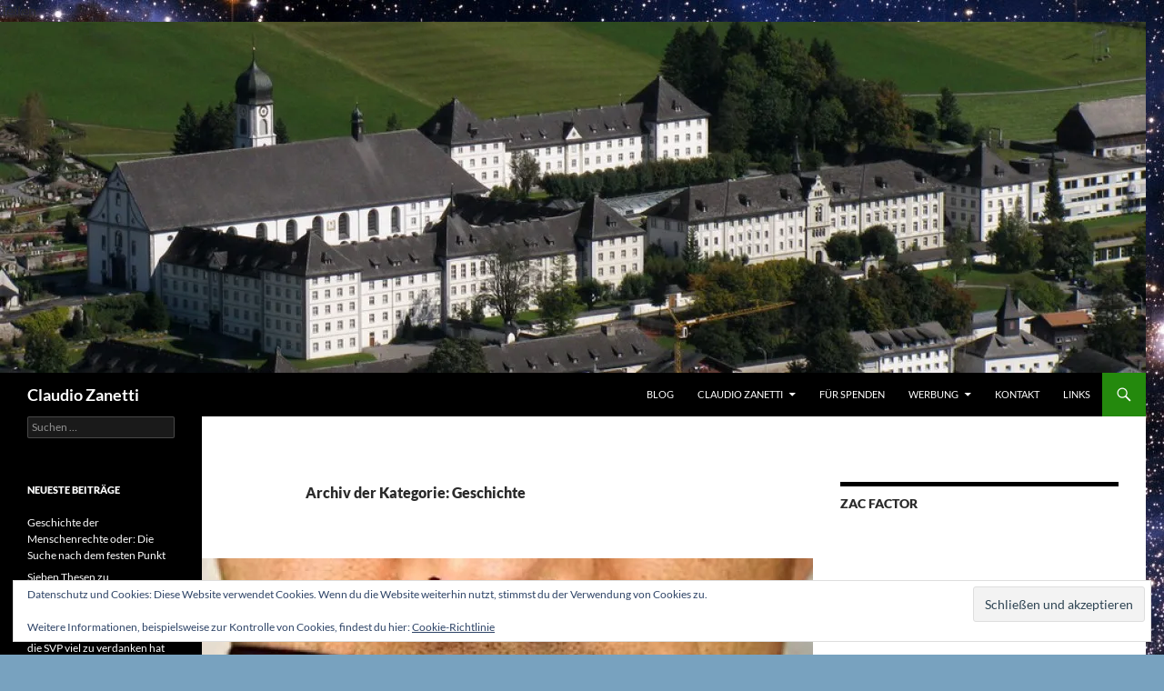

--- FILE ---
content_type: text/html; charset=UTF-8
request_url: http://www.zanetti.ch/?cat=207
body_size: 38314
content:
<!DOCTYPE html>
<!--[if IE 7]>
<html class="ie ie7" lang="de">
<![endif]-->
<!--[if IE 8]>
<html class="ie ie8" lang="de">
<![endif]-->
<!--[if !(IE 7) & !(IE 8)]><!-->
<html lang="de">
<!--<![endif]-->
<head>
	<meta charset="UTF-8">
	<meta name="viewport" content="width=device-width, initial-scale=1.0">
	<title>Geschichte | Claudio Zanetti</title>
	<link rel="profile" href="https://gmpg.org/xfn/11">
	<link rel="pingback" href="http://www.zanetti.ch/xmlrpc.php">
	<!--[if lt IE 9]>
	<script src="http://www.zanetti.ch/wp-content/themes/twentyfourteen/js/html5.js?ver=3.7.0"></script>
	<![endif]-->
	<meta name='robots' content='max-image-preview:large' />
<link rel='dns-prefetch' href='//js.stripe.com' />
<link rel='dns-prefetch' href='//secure.gravatar.com' />
<link rel='dns-prefetch' href='//www.googletagmanager.com' />
<link rel='dns-prefetch' href='//stats.wp.com' />
<link rel='dns-prefetch' href='//v0.wordpress.com' />
<link rel='dns-prefetch' href='//pagead2.googlesyndication.com' />
<link rel='preconnect' href='//i0.wp.com' />
<link rel="alternate" type="application/rss+xml" title="Claudio Zanetti &raquo; Feed" href="http://www.zanetti.ch/?feed=rss2" />
<link rel="alternate" type="application/rss+xml" title="Claudio Zanetti &raquo; Kommentar-Feed" href="http://www.zanetti.ch/?feed=comments-rss2" />
<link rel="alternate" type="application/rss+xml" title="Claudio Zanetti &raquo; Geschichte Kategorie-Feed" href="http://www.zanetti.ch/?feed=rss2&#038;cat=207" />
		<!-- This site uses the Google Analytics by ExactMetrics plugin v8.10.2 - Using Analytics tracking - https://www.exactmetrics.com/ -->
							<script src="//www.googletagmanager.com/gtag/js?id=G-YL9JXZZPC9"  data-cfasync="false" data-wpfc-render="false" async></script>
			<script data-cfasync="false" data-wpfc-render="false">
				var em_version = '8.10.2';
				var em_track_user = true;
				var em_no_track_reason = '';
								var ExactMetricsDefaultLocations = {"page_location":"http:\/\/www.zanetti.ch\/?cat=207"};
								if ( typeof ExactMetricsPrivacyGuardFilter === 'function' ) {
					var ExactMetricsLocations = (typeof ExactMetricsExcludeQuery === 'object') ? ExactMetricsPrivacyGuardFilter( ExactMetricsExcludeQuery ) : ExactMetricsPrivacyGuardFilter( ExactMetricsDefaultLocations );
				} else {
					var ExactMetricsLocations = (typeof ExactMetricsExcludeQuery === 'object') ? ExactMetricsExcludeQuery : ExactMetricsDefaultLocations;
				}

								var disableStrs = [
										'ga-disable-G-YL9JXZZPC9',
									];

				/* Function to detect opted out users */
				function __gtagTrackerIsOptedOut() {
					for (var index = 0; index < disableStrs.length; index++) {
						if (document.cookie.indexOf(disableStrs[index] + '=true') > -1) {
							return true;
						}
					}

					return false;
				}

				/* Disable tracking if the opt-out cookie exists. */
				if (__gtagTrackerIsOptedOut()) {
					for (var index = 0; index < disableStrs.length; index++) {
						window[disableStrs[index]] = true;
					}
				}

				/* Opt-out function */
				function __gtagTrackerOptout() {
					for (var index = 0; index < disableStrs.length; index++) {
						document.cookie = disableStrs[index] + '=true; expires=Thu, 31 Dec 2099 23:59:59 UTC; path=/';
						window[disableStrs[index]] = true;
					}
				}

				if ('undefined' === typeof gaOptout) {
					function gaOptout() {
						__gtagTrackerOptout();
					}
				}
								window.dataLayer = window.dataLayer || [];

				window.ExactMetricsDualTracker = {
					helpers: {},
					trackers: {},
				};
				if (em_track_user) {
					function __gtagDataLayer() {
						dataLayer.push(arguments);
					}

					function __gtagTracker(type, name, parameters) {
						if (!parameters) {
							parameters = {};
						}

						if (parameters.send_to) {
							__gtagDataLayer.apply(null, arguments);
							return;
						}

						if (type === 'event') {
														parameters.send_to = exactmetrics_frontend.v4_id;
							var hookName = name;
							if (typeof parameters['event_category'] !== 'undefined') {
								hookName = parameters['event_category'] + ':' + name;
							}

							if (typeof ExactMetricsDualTracker.trackers[hookName] !== 'undefined') {
								ExactMetricsDualTracker.trackers[hookName](parameters);
							} else {
								__gtagDataLayer('event', name, parameters);
							}
							
						} else {
							__gtagDataLayer.apply(null, arguments);
						}
					}

					__gtagTracker('js', new Date());
					__gtagTracker('set', {
						'developer_id.dNDMyYj': true,
											});
					if ( ExactMetricsLocations.page_location ) {
						__gtagTracker('set', ExactMetricsLocations);
					}
										__gtagTracker('config', 'G-YL9JXZZPC9', {"forceSSL":"true"} );
										window.gtag = __gtagTracker;										(function () {
						/* https://developers.google.com/analytics/devguides/collection/analyticsjs/ */
						/* ga and __gaTracker compatibility shim. */
						var noopfn = function () {
							return null;
						};
						var newtracker = function () {
							return new Tracker();
						};
						var Tracker = function () {
							return null;
						};
						var p = Tracker.prototype;
						p.get = noopfn;
						p.set = noopfn;
						p.send = function () {
							var args = Array.prototype.slice.call(arguments);
							args.unshift('send');
							__gaTracker.apply(null, args);
						};
						var __gaTracker = function () {
							var len = arguments.length;
							if (len === 0) {
								return;
							}
							var f = arguments[len - 1];
							if (typeof f !== 'object' || f === null || typeof f.hitCallback !== 'function') {
								if ('send' === arguments[0]) {
									var hitConverted, hitObject = false, action;
									if ('event' === arguments[1]) {
										if ('undefined' !== typeof arguments[3]) {
											hitObject = {
												'eventAction': arguments[3],
												'eventCategory': arguments[2],
												'eventLabel': arguments[4],
												'value': arguments[5] ? arguments[5] : 1,
											}
										}
									}
									if ('pageview' === arguments[1]) {
										if ('undefined' !== typeof arguments[2]) {
											hitObject = {
												'eventAction': 'page_view',
												'page_path': arguments[2],
											}
										}
									}
									if (typeof arguments[2] === 'object') {
										hitObject = arguments[2];
									}
									if (typeof arguments[5] === 'object') {
										Object.assign(hitObject, arguments[5]);
									}
									if ('undefined' !== typeof arguments[1].hitType) {
										hitObject = arguments[1];
										if ('pageview' === hitObject.hitType) {
											hitObject.eventAction = 'page_view';
										}
									}
									if (hitObject) {
										action = 'timing' === arguments[1].hitType ? 'timing_complete' : hitObject.eventAction;
										hitConverted = mapArgs(hitObject);
										__gtagTracker('event', action, hitConverted);
									}
								}
								return;
							}

							function mapArgs(args) {
								var arg, hit = {};
								var gaMap = {
									'eventCategory': 'event_category',
									'eventAction': 'event_action',
									'eventLabel': 'event_label',
									'eventValue': 'event_value',
									'nonInteraction': 'non_interaction',
									'timingCategory': 'event_category',
									'timingVar': 'name',
									'timingValue': 'value',
									'timingLabel': 'event_label',
									'page': 'page_path',
									'location': 'page_location',
									'title': 'page_title',
									'referrer' : 'page_referrer',
								};
								for (arg in args) {
																		if (!(!args.hasOwnProperty(arg) || !gaMap.hasOwnProperty(arg))) {
										hit[gaMap[arg]] = args[arg];
									} else {
										hit[arg] = args[arg];
									}
								}
								return hit;
							}

							try {
								f.hitCallback();
							} catch (ex) {
							}
						};
						__gaTracker.create = newtracker;
						__gaTracker.getByName = newtracker;
						__gaTracker.getAll = function () {
							return [];
						};
						__gaTracker.remove = noopfn;
						__gaTracker.loaded = true;
						window['__gaTracker'] = __gaTracker;
					})();
									} else {
										console.log("");
					(function () {
						function __gtagTracker() {
							return null;
						}

						window['__gtagTracker'] = __gtagTracker;
						window['gtag'] = __gtagTracker;
					})();
									}
			</script>
							<!-- / Google Analytics by ExactMetrics -->
		<style id='wp-img-auto-sizes-contain-inline-css'>
img:is([sizes=auto i],[sizes^="auto," i]){contain-intrinsic-size:3000px 1500px}
/*# sourceURL=wp-img-auto-sizes-contain-inline-css */
</style>
<link rel='stylesheet' id='twentyfourteen-jetpack-css' href='http://www.zanetti.ch/wp-content/plugins/jetpack/modules/theme-tools/compat/twentyfourteen.css?ver=15.2' media='all' />
<style id='wp-emoji-styles-inline-css'>

	img.wp-smiley, img.emoji {
		display: inline !important;
		border: none !important;
		box-shadow: none !important;
		height: 1em !important;
		width: 1em !important;
		margin: 0 0.07em !important;
		vertical-align: -0.1em !important;
		background: none !important;
		padding: 0 !important;
	}
/*# sourceURL=wp-emoji-styles-inline-css */
</style>
<style id='wp-block-library-inline-css'>
:root{--wp-block-synced-color:#7a00df;--wp-block-synced-color--rgb:122,0,223;--wp-bound-block-color:var(--wp-block-synced-color);--wp-editor-canvas-background:#ddd;--wp-admin-theme-color:#007cba;--wp-admin-theme-color--rgb:0,124,186;--wp-admin-theme-color-darker-10:#006ba1;--wp-admin-theme-color-darker-10--rgb:0,107,160.5;--wp-admin-theme-color-darker-20:#005a87;--wp-admin-theme-color-darker-20--rgb:0,90,135;--wp-admin-border-width-focus:2px}@media (min-resolution:192dpi){:root{--wp-admin-border-width-focus:1.5px}}.wp-element-button{cursor:pointer}:root .has-very-light-gray-background-color{background-color:#eee}:root .has-very-dark-gray-background-color{background-color:#313131}:root .has-very-light-gray-color{color:#eee}:root .has-very-dark-gray-color{color:#313131}:root .has-vivid-green-cyan-to-vivid-cyan-blue-gradient-background{background:linear-gradient(135deg,#00d084,#0693e3)}:root .has-purple-crush-gradient-background{background:linear-gradient(135deg,#34e2e4,#4721fb 50%,#ab1dfe)}:root .has-hazy-dawn-gradient-background{background:linear-gradient(135deg,#faaca8,#dad0ec)}:root .has-subdued-olive-gradient-background{background:linear-gradient(135deg,#fafae1,#67a671)}:root .has-atomic-cream-gradient-background{background:linear-gradient(135deg,#fdd79a,#004a59)}:root .has-nightshade-gradient-background{background:linear-gradient(135deg,#330968,#31cdcf)}:root .has-midnight-gradient-background{background:linear-gradient(135deg,#020381,#2874fc)}:root{--wp--preset--font-size--normal:16px;--wp--preset--font-size--huge:42px}.has-regular-font-size{font-size:1em}.has-larger-font-size{font-size:2.625em}.has-normal-font-size{font-size:var(--wp--preset--font-size--normal)}.has-huge-font-size{font-size:var(--wp--preset--font-size--huge)}.has-text-align-center{text-align:center}.has-text-align-left{text-align:left}.has-text-align-right{text-align:right}.has-fit-text{white-space:nowrap!important}#end-resizable-editor-section{display:none}.aligncenter{clear:both}.items-justified-left{justify-content:flex-start}.items-justified-center{justify-content:center}.items-justified-right{justify-content:flex-end}.items-justified-space-between{justify-content:space-between}.screen-reader-text{border:0;clip-path:inset(50%);height:1px;margin:-1px;overflow:hidden;padding:0;position:absolute;width:1px;word-wrap:normal!important}.screen-reader-text:focus{background-color:#ddd;clip-path:none;color:#444;display:block;font-size:1em;height:auto;left:5px;line-height:normal;padding:15px 23px 14px;text-decoration:none;top:5px;width:auto;z-index:100000}html :where(.has-border-color){border-style:solid}html :where([style*=border-top-color]){border-top-style:solid}html :where([style*=border-right-color]){border-right-style:solid}html :where([style*=border-bottom-color]){border-bottom-style:solid}html :where([style*=border-left-color]){border-left-style:solid}html :where([style*=border-width]){border-style:solid}html :where([style*=border-top-width]){border-top-style:solid}html :where([style*=border-right-width]){border-right-style:solid}html :where([style*=border-bottom-width]){border-bottom-style:solid}html :where([style*=border-left-width]){border-left-style:solid}html :where(img[class*=wp-image-]){height:auto;max-width:100%}:where(figure){margin:0 0 1em}html :where(.is-position-sticky){--wp-admin--admin-bar--position-offset:var(--wp-admin--admin-bar--height,0px)}@media screen and (max-width:600px){html :where(.is-position-sticky){--wp-admin--admin-bar--position-offset:0px}}

/*# sourceURL=wp-block-library-inline-css */
</style><style id='global-styles-inline-css'>
:root{--wp--preset--aspect-ratio--square: 1;--wp--preset--aspect-ratio--4-3: 4/3;--wp--preset--aspect-ratio--3-4: 3/4;--wp--preset--aspect-ratio--3-2: 3/2;--wp--preset--aspect-ratio--2-3: 2/3;--wp--preset--aspect-ratio--16-9: 16/9;--wp--preset--aspect-ratio--9-16: 9/16;--wp--preset--color--black: #000;--wp--preset--color--cyan-bluish-gray: #abb8c3;--wp--preset--color--white: #fff;--wp--preset--color--pale-pink: #f78da7;--wp--preset--color--vivid-red: #cf2e2e;--wp--preset--color--luminous-vivid-orange: #ff6900;--wp--preset--color--luminous-vivid-amber: #fcb900;--wp--preset--color--light-green-cyan: #7bdcb5;--wp--preset--color--vivid-green-cyan: #00d084;--wp--preset--color--pale-cyan-blue: #8ed1fc;--wp--preset--color--vivid-cyan-blue: #0693e3;--wp--preset--color--vivid-purple: #9b51e0;--wp--preset--color--green: #24890d;--wp--preset--color--dark-gray: #2b2b2b;--wp--preset--color--medium-gray: #767676;--wp--preset--color--light-gray: #f5f5f5;--wp--preset--gradient--vivid-cyan-blue-to-vivid-purple: linear-gradient(135deg,rgb(6,147,227) 0%,rgb(155,81,224) 100%);--wp--preset--gradient--light-green-cyan-to-vivid-green-cyan: linear-gradient(135deg,rgb(122,220,180) 0%,rgb(0,208,130) 100%);--wp--preset--gradient--luminous-vivid-amber-to-luminous-vivid-orange: linear-gradient(135deg,rgb(252,185,0) 0%,rgb(255,105,0) 100%);--wp--preset--gradient--luminous-vivid-orange-to-vivid-red: linear-gradient(135deg,rgb(255,105,0) 0%,rgb(207,46,46) 100%);--wp--preset--gradient--very-light-gray-to-cyan-bluish-gray: linear-gradient(135deg,rgb(238,238,238) 0%,rgb(169,184,195) 100%);--wp--preset--gradient--cool-to-warm-spectrum: linear-gradient(135deg,rgb(74,234,220) 0%,rgb(151,120,209) 20%,rgb(207,42,186) 40%,rgb(238,44,130) 60%,rgb(251,105,98) 80%,rgb(254,248,76) 100%);--wp--preset--gradient--blush-light-purple: linear-gradient(135deg,rgb(255,206,236) 0%,rgb(152,150,240) 100%);--wp--preset--gradient--blush-bordeaux: linear-gradient(135deg,rgb(254,205,165) 0%,rgb(254,45,45) 50%,rgb(107,0,62) 100%);--wp--preset--gradient--luminous-dusk: linear-gradient(135deg,rgb(255,203,112) 0%,rgb(199,81,192) 50%,rgb(65,88,208) 100%);--wp--preset--gradient--pale-ocean: linear-gradient(135deg,rgb(255,245,203) 0%,rgb(182,227,212) 50%,rgb(51,167,181) 100%);--wp--preset--gradient--electric-grass: linear-gradient(135deg,rgb(202,248,128) 0%,rgb(113,206,126) 100%);--wp--preset--gradient--midnight: linear-gradient(135deg,rgb(2,3,129) 0%,rgb(40,116,252) 100%);--wp--preset--font-size--small: 13px;--wp--preset--font-size--medium: 20px;--wp--preset--font-size--large: 36px;--wp--preset--font-size--x-large: 42px;--wp--preset--spacing--20: 0.44rem;--wp--preset--spacing--30: 0.67rem;--wp--preset--spacing--40: 1rem;--wp--preset--spacing--50: 1.5rem;--wp--preset--spacing--60: 2.25rem;--wp--preset--spacing--70: 3.38rem;--wp--preset--spacing--80: 5.06rem;--wp--preset--shadow--natural: 6px 6px 9px rgba(0, 0, 0, 0.2);--wp--preset--shadow--deep: 12px 12px 50px rgba(0, 0, 0, 0.4);--wp--preset--shadow--sharp: 6px 6px 0px rgba(0, 0, 0, 0.2);--wp--preset--shadow--outlined: 6px 6px 0px -3px rgb(255, 255, 255), 6px 6px rgb(0, 0, 0);--wp--preset--shadow--crisp: 6px 6px 0px rgb(0, 0, 0);}:where(.is-layout-flex){gap: 0.5em;}:where(.is-layout-grid){gap: 0.5em;}body .is-layout-flex{display: flex;}.is-layout-flex{flex-wrap: wrap;align-items: center;}.is-layout-flex > :is(*, div){margin: 0;}body .is-layout-grid{display: grid;}.is-layout-grid > :is(*, div){margin: 0;}:where(.wp-block-columns.is-layout-flex){gap: 2em;}:where(.wp-block-columns.is-layout-grid){gap: 2em;}:where(.wp-block-post-template.is-layout-flex){gap: 1.25em;}:where(.wp-block-post-template.is-layout-grid){gap: 1.25em;}.has-black-color{color: var(--wp--preset--color--black) !important;}.has-cyan-bluish-gray-color{color: var(--wp--preset--color--cyan-bluish-gray) !important;}.has-white-color{color: var(--wp--preset--color--white) !important;}.has-pale-pink-color{color: var(--wp--preset--color--pale-pink) !important;}.has-vivid-red-color{color: var(--wp--preset--color--vivid-red) !important;}.has-luminous-vivid-orange-color{color: var(--wp--preset--color--luminous-vivid-orange) !important;}.has-luminous-vivid-amber-color{color: var(--wp--preset--color--luminous-vivid-amber) !important;}.has-light-green-cyan-color{color: var(--wp--preset--color--light-green-cyan) !important;}.has-vivid-green-cyan-color{color: var(--wp--preset--color--vivid-green-cyan) !important;}.has-pale-cyan-blue-color{color: var(--wp--preset--color--pale-cyan-blue) !important;}.has-vivid-cyan-blue-color{color: var(--wp--preset--color--vivid-cyan-blue) !important;}.has-vivid-purple-color{color: var(--wp--preset--color--vivid-purple) !important;}.has-black-background-color{background-color: var(--wp--preset--color--black) !important;}.has-cyan-bluish-gray-background-color{background-color: var(--wp--preset--color--cyan-bluish-gray) !important;}.has-white-background-color{background-color: var(--wp--preset--color--white) !important;}.has-pale-pink-background-color{background-color: var(--wp--preset--color--pale-pink) !important;}.has-vivid-red-background-color{background-color: var(--wp--preset--color--vivid-red) !important;}.has-luminous-vivid-orange-background-color{background-color: var(--wp--preset--color--luminous-vivid-orange) !important;}.has-luminous-vivid-amber-background-color{background-color: var(--wp--preset--color--luminous-vivid-amber) !important;}.has-light-green-cyan-background-color{background-color: var(--wp--preset--color--light-green-cyan) !important;}.has-vivid-green-cyan-background-color{background-color: var(--wp--preset--color--vivid-green-cyan) !important;}.has-pale-cyan-blue-background-color{background-color: var(--wp--preset--color--pale-cyan-blue) !important;}.has-vivid-cyan-blue-background-color{background-color: var(--wp--preset--color--vivid-cyan-blue) !important;}.has-vivid-purple-background-color{background-color: var(--wp--preset--color--vivid-purple) !important;}.has-black-border-color{border-color: var(--wp--preset--color--black) !important;}.has-cyan-bluish-gray-border-color{border-color: var(--wp--preset--color--cyan-bluish-gray) !important;}.has-white-border-color{border-color: var(--wp--preset--color--white) !important;}.has-pale-pink-border-color{border-color: var(--wp--preset--color--pale-pink) !important;}.has-vivid-red-border-color{border-color: var(--wp--preset--color--vivid-red) !important;}.has-luminous-vivid-orange-border-color{border-color: var(--wp--preset--color--luminous-vivid-orange) !important;}.has-luminous-vivid-amber-border-color{border-color: var(--wp--preset--color--luminous-vivid-amber) !important;}.has-light-green-cyan-border-color{border-color: var(--wp--preset--color--light-green-cyan) !important;}.has-vivid-green-cyan-border-color{border-color: var(--wp--preset--color--vivid-green-cyan) !important;}.has-pale-cyan-blue-border-color{border-color: var(--wp--preset--color--pale-cyan-blue) !important;}.has-vivid-cyan-blue-border-color{border-color: var(--wp--preset--color--vivid-cyan-blue) !important;}.has-vivid-purple-border-color{border-color: var(--wp--preset--color--vivid-purple) !important;}.has-vivid-cyan-blue-to-vivid-purple-gradient-background{background: var(--wp--preset--gradient--vivid-cyan-blue-to-vivid-purple) !important;}.has-light-green-cyan-to-vivid-green-cyan-gradient-background{background: var(--wp--preset--gradient--light-green-cyan-to-vivid-green-cyan) !important;}.has-luminous-vivid-amber-to-luminous-vivid-orange-gradient-background{background: var(--wp--preset--gradient--luminous-vivid-amber-to-luminous-vivid-orange) !important;}.has-luminous-vivid-orange-to-vivid-red-gradient-background{background: var(--wp--preset--gradient--luminous-vivid-orange-to-vivid-red) !important;}.has-very-light-gray-to-cyan-bluish-gray-gradient-background{background: var(--wp--preset--gradient--very-light-gray-to-cyan-bluish-gray) !important;}.has-cool-to-warm-spectrum-gradient-background{background: var(--wp--preset--gradient--cool-to-warm-spectrum) !important;}.has-blush-light-purple-gradient-background{background: var(--wp--preset--gradient--blush-light-purple) !important;}.has-blush-bordeaux-gradient-background{background: var(--wp--preset--gradient--blush-bordeaux) !important;}.has-luminous-dusk-gradient-background{background: var(--wp--preset--gradient--luminous-dusk) !important;}.has-pale-ocean-gradient-background{background: var(--wp--preset--gradient--pale-ocean) !important;}.has-electric-grass-gradient-background{background: var(--wp--preset--gradient--electric-grass) !important;}.has-midnight-gradient-background{background: var(--wp--preset--gradient--midnight) !important;}.has-small-font-size{font-size: var(--wp--preset--font-size--small) !important;}.has-medium-font-size{font-size: var(--wp--preset--font-size--medium) !important;}.has-large-font-size{font-size: var(--wp--preset--font-size--large) !important;}.has-x-large-font-size{font-size: var(--wp--preset--font-size--x-large) !important;}
/*# sourceURL=global-styles-inline-css */
</style>

<style id='classic-theme-styles-inline-css'>
/*! This file is auto-generated */
.wp-block-button__link{color:#fff;background-color:#32373c;border-radius:9999px;box-shadow:none;text-decoration:none;padding:calc(.667em + 2px) calc(1.333em + 2px);font-size:1.125em}.wp-block-file__button{background:#32373c;color:#fff;text-decoration:none}
/*# sourceURL=/wp-includes/css/classic-themes.min.css */
</style>
<link rel='stylesheet' id='paypal-wp-button-managerpwbm_shortcode_block-style-css-css' href='http://www.zanetti.ch/wp-content/plugins/paypal-wp-button-manager/public/gutenberg/blocks.style.build.css?ver=1.1.3' media='all' />
<link rel='stylesheet' id='ctf_styles-css' href='http://www.zanetti.ch/wp-content/plugins/custom-twitter-feeds/css/ctf-styles.min.css?ver=2.3.1' media='all' />
<link rel='stylesheet' id='wpedon-css' href='http://www.zanetti.ch/wp-content/plugins/easy-paypal-donation/assets/css/wpedon.css?ver=1.5.1' media='all' />
<link rel='stylesheet' id='wpa-css-css' href='http://www.zanetti.ch/wp-content/plugins/honeypot/includes/css/wpa.css?ver=2.3.04' media='all' />
<link rel='stylesheet' id='paypal-wp-button-manager-css' href='http://www.zanetti.ch/wp-content/plugins/paypal-wp-button-manager/public/css/paypal-wp-button-manager-public.css?ver=1.1.3' media='all' />
<link rel='stylesheet' id='SFSImainCss-css' href='http://www.zanetti.ch/wp-content/plugins/ultimate-social-media-icons/css/sfsi-style.css?ver=2.9.6' media='all' />
<link rel='stylesheet' id='twentyfourteen-lato-css' href='http://www.zanetti.ch/wp-content/themes/twentyfourteen/fonts/font-lato.css?ver=20230328' media='all' />
<link rel='stylesheet' id='genericons-css' href='http://www.zanetti.ch/wp-content/plugins/jetpack/_inc/genericons/genericons/genericons.css?ver=3.1' media='all' />
<link rel='stylesheet' id='twentyfourteen-style-css' href='http://www.zanetti.ch/wp-content/themes/twentyfourteen/style.css?ver=20250715' media='all' />
<link rel='stylesheet' id='twentyfourteen-block-style-css' href='http://www.zanetti.ch/wp-content/themes/twentyfourteen/css/blocks.css?ver=20250715' media='all' />
<link rel='stylesheet' id='jetpack-subscriptions-css' href='http://www.zanetti.ch/wp-content/plugins/jetpack/_inc/build/subscriptions/subscriptions.min.css?ver=15.2' media='all' />
<link rel='stylesheet' id='fancybox-css' href='http://www.zanetti.ch/wp-content/plugins/easy-fancybox/fancybox/1.5.4/jquery.fancybox.min.css?ver=6.9' media='screen' />
<style id='fancybox-inline-css'>
#fancybox-outer{background:#ffffff}#fancybox-content{background:#ffffff;border-color:#ffffff;color:#000000;}#fancybox-title,#fancybox-title-float-main{color:#fff}
/*# sourceURL=fancybox-inline-css */
</style>
<link rel='stylesheet' id='__EPYT__style-css' href='http://www.zanetti.ch/wp-content/plugins/youtube-embed-plus/styles/ytprefs.min.css?ver=14.2.3' media='all' />
<style id='__EPYT__style-inline-css'>

                .epyt-gallery-thumb {
                        width: 33.333%;
                }
                
/*# sourceURL=__EPYT__style-inline-css */
</style>
<script src="http://www.zanetti.ch/wp-content/plugins/google-analytics-dashboard-for-wp/assets/js/frontend-gtag.min.js?ver=8.10.2" id="exactmetrics-frontend-script-js" async data-wp-strategy="async"></script>
<script data-cfasync="false" data-wpfc-render="false" id='exactmetrics-frontend-script-js-extra'>var exactmetrics_frontend = {"js_events_tracking":"true","download_extensions":"zip,mp3,mpeg,pdf,docx,pptx,xlsx,rar","inbound_paths":"[{\"path\":\"\\\/go\\\/\",\"label\":\"affiliate\"},{\"path\":\"\\\/recommend\\\/\",\"label\":\"affiliate\"}]","home_url":"http:\/\/www.zanetti.ch","hash_tracking":"false","v4_id":"G-YL9JXZZPC9"};</script>
<script src="http://www.zanetti.ch/wp-includes/js/jquery/jquery.min.js?ver=3.7.1" id="jquery-core-js"></script>
<script src="http://www.zanetti.ch/wp-includes/js/jquery/jquery-migrate.min.js?ver=3.4.1" id="jquery-migrate-js"></script>
<script src="http://www.zanetti.ch/wp-content/plugins/paypal-wp-button-manager/public/js/paypal-wp-button-manager-public.js?ver=1.1.3" id="paypal-wp-button-manager-js"></script>
<script src="http://www.zanetti.ch/wp-content/themes/twentyfourteen/js/functions.js?ver=20230526" id="twentyfourteen-script-js" defer data-wp-strategy="defer"></script>

<!-- Google Tag (gtac.js) durch Site-Kit hinzugefügt -->
<!-- Von Site Kit hinzugefügtes Google-Analytics-Snippet -->
<script src="https://www.googletagmanager.com/gtag/js?id=G-YL9JXZZPC9" id="google_gtagjs-js" async></script>
<script id="google_gtagjs-js-after">
window.dataLayer = window.dataLayer || [];function gtag(){dataLayer.push(arguments);}
gtag("set","linker",{"domains":["www.zanetti.ch"]});
gtag("js", new Date());
gtag("set", "developer_id.dZTNiMT", true);
gtag("config", "G-YL9JXZZPC9");
//# sourceURL=google_gtagjs-js-after
</script>
<script id="__ytprefs__-js-extra">
var _EPYT_ = {"ajaxurl":"https://www.zanetti.ch/wp-admin/admin-ajax.php","security":"ded0dc18d3","gallery_scrolloffset":"20","eppathtoscripts":"http://www.zanetti.ch/wp-content/plugins/youtube-embed-plus/scripts/","eppath":"http://www.zanetti.ch/wp-content/plugins/youtube-embed-plus/","epresponsiveselector":"[\"iframe.__youtube_prefs_widget__\"]","epdovol":"1","version":"14.2.3","evselector":"iframe.__youtube_prefs__[src], iframe[src*=\"youtube.com/embed/\"], iframe[src*=\"youtube-nocookie.com/embed/\"]","ajax_compat":"","maxres_facade":"eager","ytapi_load":"light","pause_others":"","stopMobileBuffer":"1","facade_mode":"","not_live_on_channel":""};
//# sourceURL=__ytprefs__-js-extra
</script>
<script src="http://www.zanetti.ch/wp-content/plugins/youtube-embed-plus/scripts/ytprefs.min.js?ver=14.2.3" id="__ytprefs__-js"></script>
<link rel="https://api.w.org/" href="http://www.zanetti.ch/index.php?rest_route=/" /><link rel="alternate" title="JSON" type="application/json" href="http://www.zanetti.ch/index.php?rest_route=/wp/v2/categories/207" /><link rel="EditURI" type="application/rsd+xml" title="RSD" href="https://www.zanetti.ch/xmlrpc.php?rsd" />
<meta name="generator" content="WordPress 6.9" />
<script type="text/javascript" src="https://www.zanetti.ch/wp-content/plugins/flash-video-player/swfobject.js"></script>
<meta name="generator" content="Site Kit by Google 1.170.0" />Teilen    <style type="text/css">
        .paypal_donation_button:before,
        .paypal_donation_button:after {
            content: " ";
            display: table;
        }
        .paypal_donation_button:after {
            clear: both;
        }
        .paypal_donation_button {
            max-width: 147px;
            margin: 0 auto;
            padding: 0;
            display: block;
        }
    </style>
    <meta name="follow.[base64]" content="gr37R4EUsyD0xVL1gpjq"/><meta property="og:image:secure_url" content="https://www.zanetti.ch/wp-content/uploads/2017/08/PC.jpg" data-id="sfsi"><meta property="twitter:card" content="summary_large_image" data-id="sfsi"><meta property="twitter:image" content="https://www.zanetti.ch/wp-content/uploads/2017/08/PC.jpg" data-id="sfsi"><meta property="og:image:type" content="image/jpeg" data-id="sfsi" /><meta property="og:image:width" content="1039" data-id="sfsi" /><meta property="og:image:height" content="479" data-id="sfsi" /><meta property="og:url" content="http://www.zanetti.ch/?p=1396" data-id="sfsi" /><meta property="og:description" content="Sollte es wirklich möglich sein, aus seiner Geschichte zu lernen, wäre Deutschland als vom Schicksal besonders beschenkt zu betrachten. Die aktuellen demokratischen Staatslenker könnten alleine aus den letzten 100 Jahren aus den Erfahrungen aus einem Kaiserreich und zwei menschenverachtende Diktaturen schöpfen. Doch leider geht die Entwicklung nicht hin zu mehr Freiheit und Demokratie, sondern einmal mehr zu Gängelung durch Funktionäre, sogar durch ex Stasi-Mitarbeiter.

Deutschland schaltet sich mal wieder gleich. Es ist derzeit nicht ungefährlich, für ganz normale Dinge einzutreten. Wer beispielsweise öffentlich erklärt, dass er es gut findet, wenn eine Familie aus Vater, Mutter und Kindern besteht, oder dass ein Land nicht bis zur Selbstaufgabe Flüchtlinge aufnehmen kann, sieht sich rasch dem Vorwurf ausgesetzt, er sei ein Nazi. Ist man zudem Mitglied der Partei, die sich „Alternative für Deutschland“ (AfD) nennt, gilt man praktisch als vogelfrei. Da darf das öffentlich-rechtliche Fernsehen eine Spitzenkandidatin ungestraft als „Nazi-Schlampe“ kolportieren. Ja selbst zu Brandanschlägen und anderen Gewaltakten gegen AfD-Politiker fällt Kanzlerin Merkel, die sonst, als wäre sie Mitglied des „literarischen Quartetts“, ohne weiteres missliebige Bücher honoriger Autoren als „wenig hilfreich“ abkanzelt, nichts ein.

Der brillante Publizist und Aphoristiker Johannes Gross (1932-1999) sagte einmal: Der Widerstand gegen Hitler und die Seinen wird umso stärker, je länger das Dritte Reich zurück liegt. Mit geradezu lächerlich anmutenden Aktionen werden „Zeichen gegen Nazis“ gesetzt. Schon die Zerstörung einer Hitler-Wachspuppe gilt im linken Mainstream als „mutige Tat“. Linke Zeloten, versuchen, Geschichte ungeschehen zu machen, obwohl dies nicht einmal der Liebe Gott zu tun vermag. Historiker sprechen von einem „nachgeholten Widerstand“. Kinder versuchen, die Sünden und Versäumnisse ihrer Eltern aufzuarbeiten.

Leider lassen sich „die Kinder“ dabei häufig von falschen Vorstellungen leiten, oder sie legen sich die Vergangenheit so zurecht, dass sich daraus politisch opportune Postulate ableiten lassen.

Die Argumentation ist denkbar simpel: Hitler war rechts und sein Regime war schlecht. Also ist alles gut, was links ist. So entstehen perfide Begriffe, wie „Antifaschismus“, oder kurz: „Antifa“. Damit werden Gegner pauschal in die Nähe des „Fa“, des „Faschismus“, gerückt und gezwungen, aus der Defensive heraus zu argumentieren.

Aus irgendeinem Grund gilt es unter deutschen Politikern als ausgemacht, dass direkte Demokratie etwas Gefährliches sei. Sogar der ehemalige Bundespräsident Gauck hatte auf seinem Schweiz-Besuch die Stirn, uns Eidgenossinnen und Eidgenossen davor zu warnen. Man beruft sich dabei auf die Weimarer Republik, die mit Hitler als Reichskanzler ihr Ende fand und verdrängt, dass der Diktator – entgegen der Nazi-Propaganda – die Macht keineswegs ergriff. Sie wurde ihm vielmehr von der „Classe politique“ angetragen. Verdrängt wird auch, dass nicht Wahlen und Abstimmungen eine Demokratie ausmachen, sondern vor allem die ihr zugrundeliegende politische Kultur. Weimar scheiterte nicht an zu vielen Nazis, sondern an zu wenig Demokraten.

Der Irrationalismus ist zurück

Unverständlicherweise verkennen die „Antifaschisten“ unserer Tage die Gefahren des erneut aufkommenden Irrationalismus, der blind und unberechenbar macht, weil er als Massenphänomen keinen Widerspruch zulässt. Die Vorzeichen mögen sich ändern, die Mechanismen funktionieren, wie eh und je. Wer sich der Stampede der gerade herrschenden politischen Dogmatik in den Weg stellt, wird niedergetrampelt. Ein erbärmliches Bild bietet in diesem Zusammenhang auch die deutsche Medienlandschaft, deren Gros sich punkto Regierungstreue kaum vom Amtsblatt abhebt. Die Regierung muss sich kaum Kritik, ja nicht einmal kritische Fragen, gefallen lassen, wohl aber jene, die sie zu kritisieren wagen.

Eine der Lehren, aus dem Dritten Reich, die zwar erkannt, aber kontinuierlich in den Wind geschlagen wird, ist die Bedeutung des Schutzes der persönlichen Freiheit als Abwehrrecht gegen den Staatsapparat. Ich kann mich noch gut daran erinnern, wie die Grünen in den 80er-Jahren gegen den „grossen Lauschangriff“ kämpften. Heute, wo die Bundesregierung grüner ist, als die Grünen je zu hoffen gewagt haben, und sie längst zum Establishment gehören, sind der Gängelung des Bürgers durch den Verwaltungsapparat kaum mehr Grenzen gesetzt.

Gesetzgebung in die Köpfe der Untertanen

Bereits haben die Mächtigen damit begonnen, per Gesetz in die Köpfe der Untertanen hineinzuregieren. Seit 2015 verfügt Bundeskanzlerin Merkel über ein so genanntes Nudge-Team, die Arbeitsgruppe Wirksam Regieren. Nudging ist eine hinterhältige Form der Gängelei: Mit Strategien aus der Verhaltensforschung sollen die Deutschen, ohne dass sie sich dessen gewahr werden, zu Musterbürgern gemacht werden. Kritik gab es bisher kaum, weil bislang vor allem so positive Ziele formuliert werden wie gesundes Leben und gegenseitige Rücksichtnahme. Die Lämmer folgen dem Leithammel. Er meint es schliesslich gut.

In alter Denunzianten-Tradition

Nun wurde mit dem so genannten „Netzwerkdurchsetzungsgesetz“ von Justizminister Heiko Maas bereits in eine weitere Geländekammer vorgestossen. Trotz grosser verfassungsrechtlicher Bedenken seitens honoriger Staatsrechtler, darunter sogar der Wissenschaftliche Dienst des Bundestages, wurde das Gesetz noch kurz vor Ende der Legislaturperiode durchs Parlament gepeitscht. Auch die „schwerwiegenden Bedenken“ des Sonderbeauftragten der UN für die Meinungsfreiheit, David Kaye, blieben wirkungslos. Die EU-Kommission zweifelt zwar an der Verhältnismässigkeit des Gesetzes, will aber dennoch keinen Einspruch einlegen. So wichtig sind ihr Menschenrechte dann doch nicht.

„Mit dem Netzwerkdurchsetzungsgesetz will Maas gegen rechtsextreme Hetze und Falschnachrichten im Internet vorgehen. Facebook und vergleichbare Internetplattformen sollen drakonische Bussgelder von bis zu 50 Millionen Euro zahlen, wenn sie strafbare Inhalte nicht schnell entfernen. 24 Stunden will ihnen Maas für eindeutig strafbare Inhalte geben, eine Woche für kompliziertere Fälle.“ (Quelle: FAZ)

Die Antifaschisten arbeiten mit den Methoden der Faschisten. Nicht unabhängige Richter sollen über die Zulässigkeit entscheiden, sondern Denunzianten. Einige davon sind in hochoffizieller Mission unterwegs: so zum Beispiel die ehemalige Stasi-Mitarbeiterin Anetta Kahane, die mit der von ihr gegründeten „Amadeu Antonio Stiftung“ im Netz nach Nazis jagt. Verdächtig ist praktisch jeder rechts von Merkel. Geld gibt’s vom Bund.

Die deutsche Journalistin Bettina Röhl warf der der Bundesregierung, die auf diese Weise selektiv und auf einem intellektuell, moralisch und rechtlich sehr fragwürdigem Niveau „rechte Hetzer“ jagen lässt, „gigantische Versagen“ vor. Dem ist nichts hinzuzufügen." data-id="sfsi" /><meta property="og:title" content="Im Norden nichts Neues" data-id="sfsi" />	<style>img#wpstats{display:none}</style>
		
<!-- Durch Site Kit hinzugefügte Google AdSense Metatags -->
<meta name="google-adsense-platform-account" content="ca-host-pub-2644536267352236">
<meta name="google-adsense-platform-domain" content="sitekit.withgoogle.com">
<!-- Beende durch Site Kit hinzugefügte Google AdSense Metatags -->
<style id="custom-background-css">
body.custom-background { background-color: #78a2bf; background-image: url("http://www.zanetti.ch/wp-content/uploads/2016/03/space_wallpaper_1782.jpg"); background-position: center top; background-size: auto; background-repeat: no-repeat; background-attachment: scroll; }
</style>
	
<!-- Von Site Kit hinzugefügtes Google-AdSense-Snippet -->
<script async src="https://pagead2.googlesyndication.com/pagead/js/adsbygoogle.js?client=ca-pub-3009429297006855&amp;host=ca-host-pub-2644536267352236" crossorigin="anonymous"></script>

<!-- Ende des von Site Kit hinzugefügten Google-AdSense-Snippets -->

<!-- Jetpack Open Graph Tags -->
<meta property="og:type" content="website" />
<meta property="og:title" content="Geschichte &#8211; Claudio Zanetti" />
<meta property="og:url" content="http://www.zanetti.ch/?cat=207" />
<meta property="og:site_name" content="Claudio Zanetti" />
<meta property="og:image" content="https://i0.wp.com/www.zanetti.ch/wp-content/uploads/2015/11/cropped-cropped-Fahnen-in-der-Luft1.jpg?fit=512%2C512&#038;ssl=1" />
<meta property="og:image:width" content="512" />
<meta property="og:image:height" content="512" />
<meta property="og:image:alt" content="" />
<meta property="og:locale" content="de_DE" />

<!-- End Jetpack Open Graph Tags -->
<link rel="me" href="https://twitter.com/zac1967"><meta name="twitter:widgets:link-color" content="#24890d"><meta name="twitter:widgets:border-color" content="#cccccc"><meta name="twitter:partner" content="tfwp"><link rel="icon" href="https://i0.wp.com/www.zanetti.ch/wp-content/uploads/2015/11/cropped-cropped-Fahnen-in-der-Luft1.jpg?fit=32%2C32&#038;ssl=1" sizes="32x32" />
<link rel="icon" href="https://i0.wp.com/www.zanetti.ch/wp-content/uploads/2015/11/cropped-cropped-Fahnen-in-der-Luft1.jpg?fit=192%2C192&#038;ssl=1" sizes="192x192" />
<link rel="apple-touch-icon" href="https://i0.wp.com/www.zanetti.ch/wp-content/uploads/2015/11/cropped-cropped-Fahnen-in-der-Luft1.jpg?fit=180%2C180&#038;ssl=1" />
<meta name="msapplication-TileImage" content="https://i0.wp.com/www.zanetti.ch/wp-content/uploads/2015/11/cropped-cropped-Fahnen-in-der-Luft1.jpg?fit=270%2C270&#038;ssl=1" />

<meta name="twitter:card" content="summary"><meta name="twitter:title" content="Kategorie: Geschichte"><meta name="twitter:site" content="@zac1967">
		<style id="wp-custom-css">
			/*
Willkommen bei Individuelles CSS

Wie es funktioniert, steht unter http://wp.me/PEmnE-Bt
*/
.entry-content,
.entry-summary,
.page-content,
.nav-links,
.comment-content,
.widget {
	-webkit-hyphens: none;
	-moz-hyphens: none;
	-ms-hyphens: none;
	hyphens: none;
}		</style>
		<meta data-pso-pv="1.2.1" data-pso-pt="category" data-pso-th="dd488b83719acec6612f879a0e2a8dc8"><script async src="//pagead2.googlesyndication.com/pagead/js/adsbygoogle.js"></script><script pagespeed_no_defer="" data-pso-version="20170502_060509">window.dynamicgoogletags={config:[]};dynamicgoogletags.config=["ca-pub-3009429297006855",[[[["DIV",null,"primary-sidebar",[]],["10px","10px",1],3,[0],"1398357726",0,null,null,6],[["DIV",null,"content-sidebar",[]],["10px","48px",0],2,[0],"7721836929",0,null,null,5],[["ARTICLE",1,null,[],-1],["10px","24px",0],3,[0],"1675303328",0,null,null,9]]],[[[[null,[[0,19]],null,16,1,1],[null,[[20,20]],null,34,1,1],[null,[[180,199]],null,17,1,1],[null,[[320,339]],null,32,1,1]],[[["BODY",0,null,[]],["10px","24px",1],2,[5],null,0,null,null,2],[["DIV",null,"page",[]],["10px","10px",1],2,[5],null,0,null,null,3],[["HEADER",0,null,[]],["10px","10px",1],0,[4],null,0,null,null,4],[["HEADER",0,null,[]],["10px","10px",1],3,[4],null,0,null,null,4],[["NAV",0,null,[]],["10px","10px",1],3,[4],null,0,null,null,6],[["DIV",null,"content",[]],["10px","10px",1],3,[1],null,0,null,null,6],[["DIV",null,"content-sidebar",[]],["10px","48px",1],2,[1],null,0,null,null,5],[["ASIDE",null,"tag_cloud-3",[]],["10px","48px",1],3,[1],null,0,null,null,6],[["TABLE",null,"wp-calendar",[]],["10px","10px",1],3,[1],null,0,null,null,8],[["DIV",null,"secondary",[]],["10px","10px",1],3,[5],null,0,null,null,5],[["DIV",null,"primary-sidebar",[]],["10px","48px",1],0,[1],null,0,null,null,6],[["DIV",null,"primary-sidebar",[]],["10px","10px",1],3,[5],null,0,null,null,6],[["ASIDE",null,"search-3",[]],["10px","48px",1],3,[1],null,0,null,null,7],[["ASIDE",null,"recent-posts-3",[]],["10px","48px",1],3,[1],null,0,null,null,7],[["ASIDE",null,"archives-3",[]],["10px","48px",1],3,[1],null,0,null,null,7],[["DIV",null,null,["site-info"]],["10px","10px",1],0,[5],null,0,null,null,5],[["DIV",null,null,["site-info"]],["10px","10px",1],3,[5],null,0,null,null,5],[["ARTICLE",0,null,[],1],["10px","10px",0],0,[0],null,0],[["ARTICLE",0,null,[],2],["10px","10px",0],0,[0],null,0],[["ARTICLE",0,null,[],-1],["2px","24px",0],3,[0],null,0,null,null,9],[["ARTICLE",1,null,[],1],["10px","10px",0],0,[0],null,0],[["ARTICLE",1,null,[],2],["10px","10px",0],0,[0],null,0],[["ARTICLE",1,null,[],-1],["2px","24px",0],3,[0],null,0,null,null,9],[["ARTICLE",2,null,[],1],["10px","10px",0],0,[0],null,0],[["ARTICLE",2,null,[],2],["10px","10px",0],0,[0],null,0],[["ARTICLE",2,null,[],-1],["10px","10px",0],3,[0],null,0],[["ARTICLE",0,null,[],3],["10px","10px",0],0,[0],null,0],[["ARTICLE",1,null,[],3],["10px","10px",0],0,[0],null,0],[["ARTICLE",2,null,[],3],["10px","10px",0],0,[0],null,0],[["DIV",null,"site-header",[]],["10px","10px",1],1,[4],null,0,null,null,4]],["5878503728","7355236925","8831970121","1308703326","2785436526"],["ARTICLE",null,null,[]],"20170214_040801"]],"WordPressCategory","9060799328",null,0.01,null,[null,1494920741777],0.01,0,null,null,"http://www.zanetti.ch"];(function(){var h=this,aa=function(a){var b=typeof a;if("object"==b)if(a){if(a instanceof Array)return"array";if(a instanceof Object)return b;var c=Object.prototype.toString.call(a);if("[object Window]"==c)return"object";if("[object Array]"==c||"number"==typeof a.length&&"undefined"!=typeof a.splice&&"undefined"!=typeof a.propertyIsEnumerable&&!a.propertyIsEnumerable("splice"))return"array";if("[object Function]"==c||"undefined"!=typeof a.call&&"undefined"!=typeof a.propertyIsEnumerable&&!a.propertyIsEnumerable("call"))return"function"}else return"null";
else if("function"==b&&"undefined"==typeof a.call)return"object";return b},p=function(a){return"number"==typeof a},ba=function(a,b){var c=Array.prototype.slice.call(arguments,1);return function(){var b=c.slice();b.push.apply(b,arguments);return a.apply(this,b)}},r=function(a,b){function c(){}c.prototype=b.prototype;a.Sa=b.prototype;a.prototype=new c;a.prototype.constructor=a;a.Ua=function(a,c,f){for(var d=Array(arguments.length-2),e=2;e<arguments.length;e++)d[e-2]=arguments[e];return b.prototype[c].apply(a,
d)}};var ca=document,da=window;var ea=String.prototype.trim?function(a){return a.trim()}:function(a){return a.replace(/^[\s\xa0]+|[\s\xa0]+$/g,"")},fa=function(a,b){return a<b?-1:a>b?1:0},ga=function(a){return String(a).replace(/\-([a-z])/g,function(a,c){return c.toUpperCase()})};var ha=Array.prototype.forEach?function(a,b,c){Array.prototype.forEach.call(a,b,c)}:function(a,b,c){for(var d=a.length,e="string"==typeof a?a.split(""):a,f=0;f<d;f++)f in e&&b.call(c,e[f],f,a)};var t;a:{var ia=h.navigator;if(ia){var ja=ia.userAgent;if(ja){t=ja;break a}}t=""}var v=function(a){return-1!=t.indexOf(a)};var ka=function(a){ka[" "](a);return a};ka[" "]=function(){};var ma=function(a,b){var c=la;Object.prototype.hasOwnProperty.call(c,a)||(c[a]=b(a))};var na=v("Opera"),w=v("Trident")||v("MSIE"),oa=v("Edge"),pa=v("Gecko")&&!(-1!=t.toLowerCase().indexOf("webkit")&&!v("Edge"))&&!(v("Trident")||v("MSIE"))&&!v("Edge"),qa=-1!=t.toLowerCase().indexOf("webkit")&&!v("Edge"),ra=function(){var a=h.document;return a?a.documentMode:void 0},sa;
a:{var ta="",ua=function(){var a=t;if(pa)return/rv\:([^\);]+)(\)|;)/.exec(a);if(oa)return/Edge\/([\d\.]+)/.exec(a);if(w)return/\b(?:MSIE|rv)[: ]([^\);]+)(\)|;)/.exec(a);if(qa)return/WebKit\/(\S+)/.exec(a);if(na)return/(?:Version)[ \/]?(\S+)/.exec(a)}();ua&&(ta=ua?ua[1]:"");if(w){var va=ra();if(null!=va&&va>parseFloat(ta)){sa=String(va);break a}}sa=ta}
var wa=sa,la={},xa=function(a){ma(a,function(){for(var b=0,c=ea(String(wa)).split("."),d=ea(String(a)).split("."),e=Math.max(c.length,d.length),f=0;0==b&&f<e;f++){var g=c[f]||"",k=d[f]||"";do{g=/(\d*)(\D*)(.*)/.exec(g)||["","","",""];k=/(\d*)(\D*)(.*)/.exec(k)||["","","",""];if(0==g[0].length&&0==k[0].length)break;b=fa(0==g[1].length?0:parseInt(g[1],10),0==k[1].length?0:parseInt(k[1],10))||fa(0==g[2].length,0==k[2].length)||fa(g[2],k[2]);g=g[3];k=k[3]}while(0==b)}return 0<=b})},ya;var za=h.document;
ya=za&&w?ra()||("CSS1Compat"==za.compatMode?parseInt(wa,10):5):void 0;var Aa;if(!(Aa=!pa&&!w)){var Ba;if(Ba=w)Ba=9<=Number(ya);Aa=Ba}Aa||pa&&xa("1.9.1");w&&xa("9");var x=function(a,b,c,d){this.top=a;this.right=b;this.bottom=c;this.left=d};x.prototype.floor=function(){this.top=Math.floor(this.top);this.right=Math.floor(this.right);this.bottom=Math.floor(this.bottom);this.left=Math.floor(this.left);return this};var Da=function(){var a=Ca;try{var b;if(b=!!a&&null!=a.location.href)a:{try{ka(a.foo);b=!0;break a}catch(c){}b=!1}return b}catch(c){return!1}},Ea=function(a,b){for(var c in a)Object.prototype.hasOwnProperty.call(a,c)&&b.call(void 0,a[c],c,a)};var Fa=function(){var a=!1;try{var b=Object.defineProperty({},"passive",{get:function(){a=!0}});h.addEventListener("test",null,b)}catch(c){}return a}();var Ga=function(a){h.google_image_requests||(h.google_image_requests=[]);var b=h.document.createElement("img");b.src=a;h.google_image_requests.push(b)};var Ha=!!window.google_async_iframe_id,Ca=Ha&&window.parent||window;var Ia=function(a,b,c,d,e){this.ma=c||4E3;this.H=a||"&";this.ya=b||",$";this.T=void 0!==d?d:"trn";this.Ta=e||null;this.xa=!1;this.V={};this.Ka=0;this.L=[]},Ka=function(a,b,c,d,e){var f=[];Ea(a,function(a,k){(a=Ja(a,b,c,d,e))&&f.push(k+"="+a)});return f.join(b)},Ja=function(a,b,c,d,e){if(null==a)return"";b=b||"&";c=c||",$";"string"==typeof c&&(c=c.split(""));if(a instanceof Array){if(d=d||0,d<c.length){for(var f=[],g=0;g<a.length;g++)f.push(Ja(a[g],b,c,d+1,e));return f.join(c[d])}}else if("object"==
typeof a)return e=e||0,2>e?encodeURIComponent(Ka(a,b,c,d,e+1)):"...";return encodeURIComponent(String(a))},Ma=function(a,b,c,d){b=b+"//"+c+d;var e=La(a)-d.length-0;if(0>e)return"";a.L.sort(function(a,b){return a-b});d=null;c="";for(var f=0;f<a.L.length;f++)for(var g=a.L[f],k=a.V[g],m=0;m<k.length;m++){if(!e){d=null==d?g:d;break}var l=Ka(k[m],a.H,a.ya);if(l){l=c+l;if(e>=l.length){e-=l.length;b+=l;c=a.H;break}else a.xa&&(c=e,l[c-1]==a.H&&--c,b+=l.substr(0,c),c=a.H,e=0);d=null==d?g:d}}f="";a.T&&null!=
d&&(f=c+a.T+"="+(a.Ta||d));return b+f+""},La=function(a){if(!a.T)return a.ma;var b=1,c;for(c in a.V)b=c.length>b?c.length:b;return a.ma-a.T.length-b-a.H.length-1};var Pa=function(a,b,c,d){var e=Na;if((c?e.Qa:Math.random())<(d||e.Ba))try{if(b instanceof Ia)var f=b;else f=new Ia,Ea(b,function(a,b){var c=f,d=c.Ka++,e={};e[b]=a;a=[e];c.L.push(d);c.V[d]=a});var g=Ma(f,e.Na,e.Da,e.Ma+a+"&");g&&Ga(g)}catch(k){}};var Qa=function(a,b){this.events=[];this.Z=b||h;var c=null;b&&(b.google_js_reporting_queue=b.google_js_reporting_queue||[],this.events=b.google_js_reporting_queue,c=b.google_measure_js_timing);this.ja=null!=c?c:Math.random()<a;a:{try{var d=(this.Z||h).top.location.hash;if(d){var e=d.match(/\bdeid=([\d,]+)/);var f=e&&e[1]||"";break a}}catch(g){}f=""}a=f;b=this.Z.performance;this.sa=!!(b&&b.mark&&b.clearMarks&&a.indexOf&&0<a.indexOf("1337"))};
Qa.prototype.disable=function(){this.sa&&ha(this.events,this.Aa,this);this.events.length=0;this.ja=!1};Qa.prototype.Aa=function(a){if(a&&this.sa){var b=this.Z.performance;b.clearMarks("goog_"+a.uniqueId+"_start");b.clearMarks("goog_"+a.uniqueId+"_end")}};var Na,y;if(Ha&&!Da()){var Ra="."+ca.domain;try{for(;2<Ra.split(".").length&&!Da();)ca.domain=Ra=Ra.substr(Ra.indexOf(".")+1),Ca=window.parent}catch(a){}Da()||(Ca=window)}y=Ca;var Sa=new Qa(1,y);Na=new function(){this.Na="http:"===da.location.protocol?"http:":"https:";this.Da="pagead2.googlesyndication.com";this.Ma="/pagead/gen_204?id=";this.Ba=.01;this.Qa=Math.random()};
if("complete"==y.document.readyState)y.google_measure_js_timing||Sa.disable();else if(Sa.ja){var Ta=function(){y.google_measure_js_timing||Sa.disable()};y.addEventListener?y.addEventListener("load",Ta,Fa?void 0:!1):y.attachEvent&&y.attachEvent("onload",Ta)};var z=function(){},Ua="function"==typeof Uint8Array,B=function(a,b,c){a.a=null;b||(b=[]);a.Wa=void 0;a.M=-1;a.l=b;a:{if(a.l.length){b=a.l.length-1;var d=a.l[b];if(d&&"object"==typeof d&&"array"!=aa(d)&&!(Ua&&d instanceof Uint8Array)){a.R=b-a.M;a.G=d;break a}}a.R=Number.MAX_VALUE}a.Va={};if(c)for(b=0;b<c.length;b++)d=c[b],d<a.R?(d+=a.M,a.l[d]=a.l[d]||A):a.G[d]=a.G[d]||A},A=[],C=function(a,b){if(b<a.R){b+=a.M;var c=a.l[b];return c===A?a.l[b]=[]:c}c=a.G[b];return c===A?a.G[b]=[]:c},Wa=function(a){a=
C(Va,a);return null==a?a:+a},D=function(a,b,c){b<a.R?a.l[b+a.M]=c:a.G[b]=c},E=function(a,b,c){a.a||(a.a={});if(!a.a[c]){var d=C(a,c);d&&(a.a[c]=new b(d))}return a.a[c]},F=function(a,b,c){a.a||(a.a={});if(!a.a[c]){for(var d=C(a,c),e=[],f=0;f<d.length;f++)e[f]=new b(d[f]);a.a[c]=e}b=a.a[c];b==A&&(b=a.a[c]=[]);return b},Xa=function(a,b,c){a.a||(a.a={});c=c||[];for(var d=[],e=0;e<c.length;e++)d[e]=G(c[e]);a.a[b]=c;D(a,b,d)},Ya=function(a){if(a.a)for(var b in a.a){var c=a.a[b];if("array"==aa(c))for(var d=
0;d<c.length;d++)c[d]&&G(c[d]);else c&&G(c)}},G=function(a){Ya(a);return a.l};z.prototype.toString=function(){Ya(this);return this.l.toString()};var Za=function(a){var b;if("array"==aa(a)){for(var c=Array(a.length),d=0;d<a.length;d++)null!=(b=a[d])&&(c[d]="object"==typeof b?Za(b):b);return c}if(Ua&&a instanceof Uint8Array)return new Uint8Array(a);c={};for(d in a)null!=(b=a[d])&&(c[d]="object"==typeof b?Za(b):b);return c};var H=function(a){this.oa={};this.oa.c=a;this.o=[];this.u=null;this.v=[];this.fa=0};H.prototype.g=function(a){for(var b=0;b<this.o.length;b++)if(this.o[b]==a)return this;this.o.push(a);return this};var $a=function(a,b){a.u=a.u?a.u:b;return a};H.prototype.C=function(a){for(var b=0;b<this.v.length;b++)if(this.v[b]==a)return this;this.v.push(a);return this};
H.prototype.getData=function(a){var b=this.oa,c={};for(d in b)c[d]=b[d];0<this.fa&&(c.t=this.fa);c.err=this.o.join();c.warn=this.v.join();if(this.u){c.excp_n=this.u.name;c.excp_m=this.u.message&&this.u.message.substring(0,512);if(b=this.u.stack){var d=this.u.stack;try{-1==d.indexOf("")&&(d="\n"+d);for(var e;d!=e;)e=d,d=d.replace(/((https?:\/..*\/)[^\/:]*:\d+(?:.|\n)*)\2/,"$1");b=d.replace(/\n */g,"\n")}catch(f){b=""}}c.excp_s=b}c.w=0<a.innerWidth?a.innerWidth:null;c.h=0<a.innerHeight?a.innerHeight:
null;return c};var bb=function(a,b){ab(a,a.Ga,a.X,b)},ab=function(a,b,c,d){var e=d.u;d=d.getData(a.K);a.Ia?(d.type=b,a.K.console.log(d),e&&a.K.console.error(e)):0<c&&(d.r=c,Pa(b,d,"jserror"!=b,c))};var I=function(a){return a.dynamicgoogletags=a.dynamicgoogletags||{}};var J=function(a){B(this,a,cb)};r(J,z);var cb=[4];J.prototype.getId=function(){return C(this,3)};var K=function(a){B(this,a,null)};r(K,z);var db=function(a){B(this,a,null)};r(db,z);var L=function(a){return E(a,J,1)},M=function(a){B(this,a,eb)};r(M,z);var eb=[1];M.prototype.i=function(){return F(this,db,1)};M.prototype.qa=function(a){Xa(this,1,a)};var N=function(a){B(this,a,fb)};r(N,z);var fb=[2],gb=function(a){B(this,a,null)};r(gb,z);N.prototype.la=function(){return C(this,3)};N.prototype.ra=function(a){D(this,3,a)};var O=function(a){B(this,a,hb)};r(O,z);var hb=[1,2,3];O.prototype.i=function(){return F(this,db,2)};
O.prototype.qa=function(a){Xa(this,2,a)};var P=function(a){B(this,a,ib)};r(P,z);var ib=[3],jb=function(a){B(this,a,null)};r(jb,z);P.prototype.A=function(){return C(this,1)};P.prototype.D=function(){return E(this,M,2)};P.prototype.O=function(){return C(this,4)};P.prototype.la=function(){return C(this,5)};P.prototype.ra=function(a){D(this,5,a)};P.prototype.N=function(){return E(this,jb,9)};var kb=function(a){this.m=a;this.ua=[]};kb.prototype.f=function(){return 0<F(this.m,O,3).length?F(this.m,O,3)[0]:null};var lb=function(a){var b=["adsbygoogle-placeholder"];a=a.className?a.className.split(/\s+/):[];for(var c={},d=0;d<a.length;++d)c[a[d]]=!0;for(d=0;d<b.length;++d)if(!c[b[d]])return!1;return!0};var mb=function(a,b){for(var c=0;c<b.length;c++){var d=b[c],e=ga(d.Xa);a[e]=d.value}},pb=function(a,b){var c=nb;b.setAttribute("data-adsbygoogle-status","reserved");b={element:b};(c=c&&c.Oa)&&(b.params=c);ob(a).push(b)},ob=function(a){return a.adsbygoogle=a.adsbygoogle||[]};var qb=function(a,b){if(!a)return!1;a=b.getComputedStyle?b.getComputedStyle(a,null):a.currentStyle;if(!a)return!1;a=a.cssFloat||a.styleFloat;return"left"==a||"right"==a},rb=function(a){for(a=a.previousSibling;a&&1!=a.nodeType;)a=a.previousSibling;return a?a:null},sb=function(a){return!!a.nextSibling||!!a.parentNode&&sb(a.parentNode)};var tb=function(a,b){var c=a.length;if(null!=c)for(var d=0;d<c;d++)b.call(void 0,a[d],d)};var ub=function(a,b,c,d){this.na=a;this.aa=b;this.ba=c;this.P=d};ub.prototype.query=function(a){var b=[];try{b=a.querySelectorAll(this.na)}catch(f){}if(!b.length)return[];a=b;b=a.length;if(0<b){for(var c=Array(b),d=0;d<b;d++)c[d]=a[d];a=c}else a=[];a=vb(this,a);p(this.aa)&&(b=this.aa,0>b&&(b+=a.length),a=0<=b&&b<a.length?[a[b]]:[]);if(p(this.ba)){b=[];for(c=0;c<a.length;c++){var d=wb(a[c]),e=this.ba;0>e&&(e+=d.length);0<=e&&e<d.length&&b.push(d[e])}a=b}return a};
ub.prototype.toString=function(){return JSON.stringify({nativeQuery:this.na,occurrenceIndex:this.aa,paragraphIndex:this.ba,ignoreMode:this.P})};
var vb=function(a,b){if(null==a.P)return b;switch(a.P){case 1:return b.slice(1);case 2:return b.slice(0,b.length-1);case 3:return b.slice(1,b.length-1);case 0:return b;default:throw Error("Unknown ignore mode: "+a.P);}},wb=function(a){var b=[];tb(a.getElementsByTagName("p"),function(a){100<=xb(a)&&b.push(a)});return b},xb=function(a){if(3==a.nodeType)return a.length;if(1!=a.nodeType||"SCRIPT"==a.tagName)return 0;var b=0;tb(a.childNodes,function(a){b+=xb(a)});return b},yb=function(a){return 0==a.length||
isNaN(a[0])?a:"\\"+(30+parseInt(a[0],10))+" "+a.substring(1)};var zb=function(a,b){var c=0,d=C(a,6);if(void 0!==d)switch(d){case 0:c=1;break;case 1:c=2;break;case 2:c=3}var d=null,e=C(a,7);if(C(a,1)||a.getId()||0<C(a,4).length){var f=a.getId(),g=C(a,1),e=C(a,4),d=C(a,2);a=C(a,5);var k="";g&&(k+=g);f&&(k+="#"+yb(f));if(e)for(f=0;f<e.length;f++)k+="."+yb(e[f]);d=(e=k)?new ub(e,d,a,c):null}else e&&(d=new ub(e,C(a,2),C(a,5),c));return d?d.query(b):[]},Ab=function(a,b){if(a==b)return!0;if(!a||!b||C(a,1)!=C(b,1)||C(a,2)!=C(b,2)||a.getId()!=b.getId()||C(a,7)!=C(b,
7)||C(a,5)!=C(b,5)||C(a,6)!=C(b,6))return!1;a=C(a,4);b=C(b,4);if(a||b)if(a&&b&&a.length==b.length)for(var c=0;c<a.length;c++){if(a[c]!=b[c])return!1}else return!1;return!0};var Bb=function(a){a=a.document;return("CSS1Compat"==a.compatMode?a.documentElement:a.body)||{}},Cb=function(a){return void 0===a.pageYOffset?(a.document.documentElement||a.document.body.parentNode||a.document.body).scrollTop:a.pageYOffset};var Db=function(a,b){b=L(b);if(!b)return null;a=zb(b,a);return 0<a.length?a[0]:null},Fb=function(a,b){b=Eb(a,b,!0);return p(b)&&!(b<=Bb(a).clientHeight)},Gb=function(a,b){return a.body?b-a.body.getBoundingClientRect().top:b},Eb=function(a,b,c){if(!c||!p(C(b,8))){var d=Db(a.document,b);if(d){var e=null!=E(b,K,2)?C(E(b,K,2),3):void 0;c=a.document.createElement("div");c.className="googlepublisherpluginad";var f=c.style;f.textAlign="center";f.width="100%";f.height="0px";f.clear=e?"both":"none";Hb(c,d,
C(b,3));d=c.getBoundingClientRect().top+Cb(a);c.parentNode.removeChild(c);D(b,8,d)}}b=C(b,8);return p(b)?b-Cb(a):null},Ib={0:0,1:1,2:2,3:3},Jb={0:"auto",1:"horizontal",2:"vertical",3:"rectangle"},Kb=function(a,b){a.sort(function(a,d){a=Eb(b,a,!0);a=p(a)?a:Number.POSITIVE_INFINITY;d=Eb(b,d,!0);d=p(d)?d:Number.POSITIVE_INFINITY;return a-d})},Hb=function(a,b,c){switch(Ib[c]){case 0:b.parentNode&&b.parentNode.insertBefore(a,b);break;case 3:if(c=b.parentNode){var d=b.nextSibling;if(d&&d.parentNode!=c)for(;d&&
8==d.nodeType;)d=d.nextSibling;c.insertBefore(a,d)}break;case 1:b.insertBefore(a,b.firstChild);break;case 2:b.appendChild(a)}if(1!=b.nodeType?0:"INS"==b.tagName&&lb(b))b.style.display="block"};var nb=new function(){this.ia="googlepublisherpluginad";this.Oa={google_tag_origin:"pso"}},Q=function(a){this.b=a;this.j=[];this.ea=0;this.o=[];this.v=[];this.Y=null;this.pa=!1},Lb=function(a,b){a=E(a.f(),J,4);if(!(a&&b&&C(b,1)==C(a,1)&&b.getId()==a.getId()&&p(C(b,2))&&p(C(b,5))))return!1;a=C(a,4);b=C(b,4);if(a.length!=b.length)return!1;for(var c=0;c<a.length;++c)if(b[c]!=a[c])return!1;return!0},Mb=function(a){var b=p(void 0)?void 0:20;var c=a.f();var d=c.i(),e=E(c,J,4);if(!(a.pa||0>=b)&&e&&0!=zb(e,
a.b.document).length){a.pa=!0;for(var f=[],g=0;g<d.length;++g){var k=d[g];var m=L(k);Lb(a,m)&&(c=C(m,2),m=C(m,5),null!=c&&null!=m&&0<=c&&0<=m&&(!f[c]||C(L(f[c]),5)<m)&&(f[c]=k))}m=0;d=zb(e,a.b.document);for(c=0;c<f.length&&m<b;++c){var e=m,g=a,l=d[c],k=f[c];m=b-m;var u=g.f().i(),q=0;if(l&&k){l=wb(l).length;switch(C(L(k),6)){case 0:case 1:--l;break;case 2:l-=2}for(var n=C(L(k),5)+1;n<l&&q<m;++n){var Oa=new k.constructor(Za(G(k))),Hc=L(Oa);D(Hc,5,n);u.push(Oa);q++}}q&&g.f().qa(u);m=e+q}}};
Q.prototype.g=function(a){for(var b=0;b<this.o.length;++b)if(this.o[b]==a)return;this.o.push(a)};Q.prototype.C=function(a){for(var b=0;b<this.v.length;++b)if(this.v[b]==a)return;this.v.push(a)};
var Nb=function(a,b,c){var d=Ib[C(b,3)],e=Db(a.b.document,b);if(e){a:{var f=a.b;switch(d){case 0:f=qb(rb(e),f);break a;case 3:f=qb(e,f);break a;case 2:var g=e.lastChild;f=qb(g?1==g.nodeType?g:rb(g):null,f);break a}f=!1}if(!f&&(c||2!=d||sb(e))&&(c=1==d||2==d?e:e.parentNode,!c||(1!=c.nodeType?0:"INS"==c.tagName&&lb(c))||!(0>=c.offsetWidth)))a:if(C(b,7))a.C(8);else{b:if(C(b,5))c=C(b,5);else{if(c=R(a).f())if(c=C(c,3),a.ea<c.length){c=c[a.ea++];break b}a.g(4);c=null}if(null!=c){D(b,7,!0);d=[];(f=a.O())&&
d.push(f);f=R(a).ua;for(g=0;g<f.length;++g)d.push(f[g]);p(C(b,9))&&d.push("pso-lv-"+C(b,9));var k=a.b.document;f=a.A();var g=C(b,6),g=null!=g?Jb[g]:g,m=E(b,K,2),l={};m&&(l.ta=C(m,1),l.ha=C(m,2),l.za=!!C(m,3));var m=c,u=nb,q=k.createElement("div"),n=q.style;n.textAlign="center";n.width="100%";n.height="auto";n.clear=l.za?"both":"none";l.La&&mb(n,l.La);k=k.createElement("ins");n=k.style;n.display="block";n.margin="auto";n.backgroundColor="transparent";l.ta&&(n.marginTop=l.ta);l.ha&&(n.marginBottom=
l.ha);l.va&&mb(n,l.va);q.appendChild(k);k.setAttribute("data-ad-format",g?g:"auto");if(g=u&&u.ia)q.className=g;k.className="adsbygoogle";k.setAttribute("data-ad-client",f);m&&k.setAttribute("data-ad-slot",m);d.length&&k.setAttribute("data-ad-channel",d.join("+"));Hb(q,e,C(b,3));try{pb(a.b,k)}catch(Oa){C(b,5)!=c&&a.ea--;D(b,7,!1);a.C(6);q&&q.parentNode&&q.parentNode.removeChild(q);break a}a.j.push(q)}}}},Ob=function(a,b){for(var c=Number.POSITIVE_INFINITY,d=0;d<a.j.length;++d)var e=a.j[d].getBoundingClientRect().top,
f=a.j[d].getBoundingClientRect().bottom,c=Math.min(c,b<e?e-b:f<b?b-f:0);return c},R=function(a){a=I(a.b).ps||null;if(!a)throw Error("No placementState");return a},Pb=function(a,b){var c=R(a).m;if(!c||!c.A())return a.g(5),!1;c=F(c,O,3)[0];return c?C(c,3).length<b?(a.g(4),a.g(5),!1):!0:(a.g(5),!1)};Q.prototype.A=function(){return R(this).m.A()||""};Q.prototype.O=function(){return R(this).m.O()||void 0};Q.prototype.D=function(){return R(this).m.D()||new M};
Q.prototype.f=function(){var a=R(this).f();if(!a)throw Error("No mConfig");return a};var Qb=function(a){a=C(a.f(),6);return null!=a&&0<a};var Rb=function(){this.I=this.J=this.ca=null};var S=function(a){Q.call(this,a)};r(S,Q);S.prototype.apply=function(a){var b;(b=R(this).m)&&b.A()&&b.D()?b=!0:(this.g(5),b=!1);if(b){b=this.D().i();for(var c=0;c<b.length;c++){var d=b[c];C(d,7)||Nb(this,d,a)}}};S.prototype.B=function(){return(0==this.D().i().length||0<this.j.length)&&0==this.o.length};var Sb=function(a){Q.call(this,a);if(Pb(this,0)){a=this.D().i();for(var b=this.f().i(),c=0;c<a.length;c++){var d=a[c];a:{var e=d;var f=b;if(e&&L(e))for(var g=0;g<f.length;g++){var k=f[g];if(C(e,3)==C(k,3)&&Ab(L(e),L(k))){e=k;break a}}e=null}e&&E(e,K,2)&&(e=E(e,K,2),d.a||(d.a={}),f=e?G(e):e,d.a[2]=e,D(d,2,f))}}};r(Sb,S);var Ub=function(a,b){var c=void 0===b.pageXOffset?(b.document.documentElement||b.document.body.parentNode||b.document.body).scrollLeft:b.pageXOffset,d=Cb(b);if(a.getBoundingClientRect)return a=a.getBoundingClientRect(),Tb(a)?new x(a.top+d,a.right+c,a.bottom+d,a.left+c):new x(0,0,0,0);b=b.document.createRange();b.selectNodeContents(a);return b.collapsed?new x(0,0,0,0):b.getBoundingClientRect?(a=b.getBoundingClientRect(),Tb(a)?new x(a.top+d,a.right+c,a.bottom+d,a.left+c):new x(0,0,0,0)):new x(0,0,0,
0)},Tb=function(a){return!!a&&p(a.top)&&!isNaN(a.top)&&p(a.right)&&!isNaN(a.right)&&p(a.bottom)&&!isNaN(a.bottom)&&p(a.left)&&!isNaN(a.left)};var Zb=function(a){this.K=a;this.Ha=Vb(a);this.wa=T("ins.adsbygoogle",a);this.ga=Wb(a);this.Pa=T("[__lsu_res=reserved]",a);this.U=[];a=Xb(this);for(var b=0;b<a.length;b++)this.U.push(new Yb(a[b]))},Vb=function(a){var b=a.googletag;if(!b||"function"!=typeof b.pubads)return T("div[id^=div-gpt-ad]",a);var c=[];try{for(var d=b.pubads().getSlots(),b=0;b<d.length;b++){var e=d[b].getSlotElementId(),f=a.document.getElementById(e);null!=f&&c.push(f)}}catch(g){Pa("ladd_evt",{ok:0,err:g.toString()},!0,.1)}return c},
Wb=function(a){return T("iframe[id^=aswift_],iframe[id^=google_ads_frame]",a)},T=function(a,b){return Array.prototype.slice.call(b.document.querySelectorAll(a))},Xb=function(a){return[].concat(a.Ha,a.wa,a.ga,a.Pa)},Yb=function(a){this.Ea=a;this.W=null};var U=function(a){Q.call(this,a)};r(U,Q);U.prototype.apply=function(){};U.prototype.B=function(){if(Qb(this)){var a=this.b;var b=Vb(a);a=0<[].concat(b,T("ins.adsbygoogle",a),Wb(a),T("[__lsu_res=reserved]",a)).length}else a=!0;return a};var $b=function(a){Q.call(this,a);this.F=null};r($b,Q);
$b.prototype.apply=function(a){if(a&&Pb(this,2)){Mb(this);a=Bb(this.b).clientHeight||640;null==this.F&&(this.F=new Zb(this.b));var b=this.F.ga.length;if(!(5<=b)){var b=Math.min(2,5-b),c=this.f().i();Kb(c,this.b);for(var d=0;d<c.length&&this.j.length<b;++d){var e=c[d];if(Fb(this.b,e)){var f=Eb(this.b,e,!0);if(void 0!==f){a:{var g=this.F;for(var k=a,m=f,l=0;l<g.U.length;l++){var u=m,q=k;var n=g.U[l];n.W||(n.W=Ub(n.Ea,g.K));n=n.W;if(n.top-q<u&&u<n.bottom+q){g=!0;break a}}g=!1}g||Ob(this,f)<a||Nb(this,
e,!0)}}}0==this.j.length&&this.C(1)}}};$b.prototype.B=function(){return Qb(this)?0<Xb(this.F).length:!0};var ac=function(a){Q.call(this,a);this.$=!1};r(ac,U);
ac.prototype.apply=function(a){if(a&&!this.$){a:{var b=this.b.document;var c=b.body;if(a&&c){a=this.A();var d=nb,e=b.createElement("div");e.style.display="block";if(d=d&&d.ia)e.className=d;b=b.createElement("ins");b.className="adsbygoogle";b.setAttribute("data-ad-client",a);b.setAttribute("data-reactive-ad-format","1");b.style.display="none";e.appendChild(b);Hb(e,c,2);try{pb(this.b,b)}catch(f){this.C(6);e&&e.parentNode&&e.parentNode.removeChild(e);c=5;break a}this.j.push(e);c=0}else c=4}this.$=0==
c}};ac.prototype.B=function(){return this.$&&U.prototype.B.call(this)};var bc=function(a){Q.call(this,a);a=Bb(a).clientHeight;this.Ca=.1*a;this.Ja=.75*a};r(bc,Q);
bc.prototype.apply=function(a){if(Pb(this,3)&&!this.B()){Mb(this);var b=this.f().i();Kb(b,this.b);var c=this.Ca;var d=document;d=d.querySelectorAll?d.querySelectorAll("header,#header,#masthead,.header,.site-header"):[];for(var e=d.length,f=0<e?d[0]:null,g=1;g<e;g++)d[g].getBoundingClientRect().top<f.getBoundingClientRect().top&&(f=d[g]);(d=f)&&(d=d.getBoundingClientRect())&&d.top!=d.bottom&&d.left!=d.right&&(c=Math.min(c,Gb(document,d.bottom)));for(d=0;d<b.length&&3>this.j.length;d++){e=b[d];var f=
c,g=this.b.document,k=Eb(this.b,e,!1);!p(k)||Gb(g,k)<f?f=!1:(f=Ob(this,k),f=this.Ja<f);f&&(f=Fb(this.b,e),g=C(e,6)||0,f&&0==g&&D(e,6,3),!f&&a||Nb(this,e,a))}}};bc.prototype.B=function(){return 3==this.j.length};var V={};V[16]=S;V[17]=S;V[19]=U;V[29]=$b;V[33]=U;V[30]=ac;V[28]=bc;V[34]=bc;V[32]=Sb;V[1]=S;V[8]=U;V[11]=S;var cc=[19,29,33,30,16,32,17,34],dc=[16,19,33,30,17,1,6,8,11];var ec=function(a,b){a=a.google_ad_modifications=a.google_ad_modifications||{};(a.ad_channels=a.ad_channels||[]).push(b)};var fc=function(a){return 0>a||99<a?null:10>a?"0"+a:""+a};var gc=function(a,b){a=a.google_ad_modifications=a.google_ad_modifications||{};a=a.loeids=a.loeids||[];for(var c=0;c<b.length;c++)a.push(b[c])};var hc=function(a,b,c){this.ka=a;this.Fa=c?c:new jb};hc.prototype.N=function(){return this.Fa||new jb};var ic=function(a){if(!p(a))return!1;for(var b=0;b<cc.length;++b)if(a==cc[b])return!1;return!0},nc=function(){var a=W,b=jc,c=kc,d=b.f();if(!d)return lc(16);var e=null,f;a:{var g=F(d,N,1);for(f=0;f<g.length;++f){for(var k=!0,m=0;m<dc.length;++m)C(g[f],4)==dc[m]&&(k=!1);if(k){g=[];0==d.i().length&&g.push("PsoInvalidVariant");0==C(d,3).length&&g.push("PsoNoAdSlotCodes");f=g;break a}}f=[]}g=c.ka;if(0==f.length)a:{e=F(d,N,1);if(p(g))for(f=0;f<e.length;f++)if(k=e[f],V[C(k,4)])for(var m=F(k,gb,2),l=0;l<
m.length;l++){var u=m[l],q=C(u,1),u=C(u,2);if(p(q)&&p(u)&&g>=q&&g<=u){e=k;break a}}e=null}else for(k=0;k<f.length;++k)b.ua.push(f[k]);if(!e){f=F(d,N,1);e={};for(k=0;k<f.length;k++)e[C(f[k],4)]=!0;f=null;e[19]||e[8]?f=19:e[16]||e[1]?f=16:0<d.i().length&&0<C(d,3).length&&e[34]&&(f=34);null!=f?(e=new N,D(e,6,3),D(e,4,f),16!=f&&19!=f&&e.ra("pso-ama-fallback")):e=null}(f=!e)||(!p(g)||800>g?f=!1:820>g?(gc(a,["26835111"]),f=!0):(840>g&&gc(a,["26835112"]),f=!1));if(f)return lc(16);(g=e.la())&&ec(a,g);g=!0;
C(c.N(),2)&&(Date.now?Date.now():+new Date)<C(c.N(),2)||(ec(a,"pso-ama-exd"),g=!1);C(b.m,11)&&(ec(a,"pso-ama-stl-tmp"),g=!1);g&&ec(a,"pso-ama-elig");2==C(e,6)&&(b=C(e,1),null!=b&&gc(a,[""+b]));if(g&&(2==C(e,6)||1==C(e,6))){d=F(d,N,1);if(null===c.ka)c=[];else{b={};c=[];for(g=0;g<d.length;g++)f=mc(d[g]),null==f||b[f]||(b[f]=!0,c.push(f));b=mc(e);if(null!=b){d=[];b=fc(b);g=!1;if(b)for(f=0;f<c.length;f++)k=fc(c[f]),b==k&&(g=!0),k&&d.push("950"+b+k);g||(d=[]);c=d}else c=[]}gc(a,c)}a=new Rb;a.ca=C(e,5);
a.J=C(e,4);return a},lc=function(a){var b=new Rb;b.J=a;return b},oc=function(a){a=a.google_ad_modifications=a.google_ad_modifications||{};a.remove_ads_by_default=!0;a.ad_whitelist=[{ad_tag_origin:"pso"}];a.ad_blacklist=[];a.space_collapsing="slot"},mc=function(a){switch(C(a,6)){case 1:var b=C(a,4);break;case 2:b=C(a,7)}return null!=b?b:null};var pc=function(a){this.document=a};var X=function(a){H.call(this,a)};r(X,H);X.prototype.getData=function(a){var b=X.Sa.getData.call(this,a);a:{var c=(new pc(a.document)).document.getElementsByTagName("script");for(var d=0;d<c.length;++d)if(c[d].hasAttribute("data-pso-version")){c=c[d].getAttribute("data-pso-version");break a}c=null}b.sv=c;if(d=I(a).ps||null){c=d.m;var d=d.f(),e=b.wpc;b.wpc=null!=e?e:c.A();b.su=C(c,14);b.tn=c.O();b.ev=d&&C(d,5)}if(a=I(a).ss||null)b.s=a.J,b.st=a.ca;return b};var qc=null,rc=!1,uc=function(a){var b=sc,c=tc;b.addEventListener?(a&&b.addEventListener("DOMContentLoaded",a,!1),c&&b.addEventListener("load",c,!1)):b.attachEvent&&c&&b.attachEvent("onload",c)},wc=function(a){p(qc)&&a.clearInterval&&(a.clearInterval(qc),qc=null);rc||vc(a,!1);vc(a,!0)},xc=function(a,b){try{wc(b);var c=I(b).ss||null;if(c&&c.I){var d=c.I,e=d.B(),f=d.o,g=d.v,k=d.Y,m=d.j.length;e||0!=m||f.push(6);for(var l=new X(m),c=0;c<g.length;c++)l.C(g[c]);if(e&&0==f.length&&null===k)ab(a,a.Ra,a.da,
l);else{for(e=0;e<f.length;e++)l.g(f[e]);bb(a,$a(l,k))}}else bb(a,(new X(0)).g(2))}catch(u){bb(a,$a((new X(0)).g(1),u))}I(b).loaded=!0},vc=function(a,b){b||(rc=!0);if((a=I(a).ss||null)&&a.I){a=a.I;try{a.apply(b)}catch(c){a.g(1),null===a.Y&&(a.Y=c)}}},yc=function(){vc(window,!1)};var Y=new function(a){this.Ra="pso_success";this.Ga="pso_failure";this.X=this.da=.01;this.Ia=!1;this.K=a}(window);
try{var W=window,Va,zc=I(W).config;Va=zc?new P(zc):null;if(!Va)throw Error("No config");var Ac=Wa(10),Bc=Wa(7);Y.da=null!=Ac?Ac:Y.da;Y.X=null!=Bc?Bc:Y.X;var jc=new kb(Va),Cc=jc;I(W).ps=Cc;var Z,kc;if(v("iPad")||v("Android")&&!v("Mobile")||v("Silk")||!(v("iPod")||v("iPhone")||v("Android")||v("IEMobile")))Z=lc(16);else{var Dc,Ec=/^#([^=]*)=(\d+)$/.exec(W.location.hash);if((Dc=Ec&&3==Ec.length&&"pso_strategy"==Ec[1]?+Ec[2]:null)&&V[Dc]){Z=lc(Dc);var Fc=W;ic(Dc)&&oc(Fc)}else{var Gc=W,Ic=jc.m.N(),Jc;try{var Kc=
parseInt(Gc.localStorage.getItem("PSO_EXP0"),10);Jc=isNaN(Kc)?null:Kc}catch(a){Jc=null}if(null==Jc){var Lc=Jc=Math.floor(1024*Math.random());try{Gc.localStorage.setItem("PSO_EXP0",Lc.toString())}catch(a){}}kc=new hc(Jc,0,Ic);Z=nc()}if(1==Z.ca){var Mc=W;ic(Z.J)&&oc(Mc)}}if(!Z)throw Error("No strategyState created!");var Nc=Z;I(W).ss=Nc;var Oc=W,Pc=Z,Qc=Pc.J;if(p(Qc)){var Rc=V[Qc];Qc&&Rc&&(Pc.I=new Rc(Oc))}var sc=W,tc=ba(xc,Y,sc),Sc=ba(wc,sc);switch(sc.document.readyState){case "complete":tc();break;
case "interactive":Sc();uc();break;default:var Tc=sc,Uc=ob(Tc);Uc.loaded||(Uc.onload=yc);qc=Tc.setInterval(yc,10);uc(Sc)}}catch(a){bb(Y,$a(new X(0),a))};})();
</script><link rel='stylesheet' id='eu-cookie-law-style-css' href='http://www.zanetti.ch/wp-content/plugins/jetpack/modules/widgets/eu-cookie-law/style.css?ver=15.2' media='all' />
</head>

<body class="archive category category-geschichte category-207 custom-background wp-embed-responsive wp-theme-twentyfourteen sfsi_actvite_theme_default group-blog header-image list-view">
<a class="screen-reader-text skip-link" href="#content">
	Zum Inhalt springen</a>
<div id="page" class="hfeed site">
			<div id="site-header">
		<a href="http://www.zanetti.ch/" rel="home" >
			<img src="http://www.zanetti.ch/wp-content/uploads/2016/03/cropped-Kloster_Engelberg.jpg" width="1260" height="386" alt="Claudio Zanetti" srcset="https://i0.wp.com/www.zanetti.ch/wp-content/uploads/2016/03/cropped-Kloster_Engelberg.jpg?w=1260&amp;ssl=1 1260w, https://i0.wp.com/www.zanetti.ch/wp-content/uploads/2016/03/cropped-Kloster_Engelberg.jpg?resize=300%2C92&amp;ssl=1 300w, https://i0.wp.com/www.zanetti.ch/wp-content/uploads/2016/03/cropped-Kloster_Engelberg.jpg?resize=768%2C235&amp;ssl=1 768w, https://i0.wp.com/www.zanetti.ch/wp-content/uploads/2016/03/cropped-Kloster_Engelberg.jpg?resize=1024%2C314&amp;ssl=1 1024w, https://i0.wp.com/www.zanetti.ch/wp-content/uploads/2016/03/cropped-Kloster_Engelberg.jpg?w=948&amp;ssl=1 948w" sizes="(max-width: 1260px) 100vw, 1260px" decoding="async" fetchpriority="high" />		</a>
	</div>
	
	<header id="masthead" class="site-header">
		<div class="header-main">
			<h1 class="site-title"><a href="http://www.zanetti.ch/" rel="home" >Claudio Zanetti</a></h1>

			<div class="search-toggle">
				<a href="#search-container" class="screen-reader-text" aria-expanded="false" aria-controls="search-container">
					Suchen				</a>
			</div>

			<nav id="primary-navigation" class="site-navigation primary-navigation">
				<button class="menu-toggle">Primäres Menü</button>
				<div class="menu-hauptmenue-container"><ul id="primary-menu" class="nav-menu"><li id="menu-item-583" class="menu-item menu-item-type-custom menu-item-object-custom menu-item-583"><a href="http://zanetti.ch/">Blog</a></li>
<li id="menu-item-325" class="menu-item menu-item-type-post_type menu-item-object-page menu-item-has-children menu-item-325"><a href="http://www.zanetti.ch/?page_id=324">Claudio Zanetti</a>
<ul class="sub-menu">
	<li id="menu-item-599" class="menu-item menu-item-type-post_type menu-item-object-page menu-item-599"><a href="http://www.zanetti.ch/?page_id=324">Person</a></li>
	<li id="menu-item-601" class="menu-item menu-item-type-post_type menu-item-object-page menu-item-601"><a href="http://www.zanetti.ch/?page_id=340">Referate &#038; Publikationen</a></li>
	<li id="menu-item-603" class="menu-item menu-item-type-post_type menu-item-object-page menu-item-603"><a href="http://www.zanetti.ch/?page_id=494">Die Kontroverse</a></li>
	<li id="menu-item-605" class="menu-item menu-item-type-post_type menu-item-object-page menu-item-605"><a href="http://www.zanetti.ch/?page_id=370">Bilder</a></li>
</ul>
</li>
<li id="menu-item-992" class="menu-item menu-item-type-post_type menu-item-object-page menu-item-992"><a href="http://www.zanetti.ch/?page_id=989">Für Spenden</a></li>
<li id="menu-item-495010" class="menu-item menu-item-type-post_type menu-item-object-page menu-item-has-children menu-item-495010"><a href="http://www.zanetti.ch/?page_id=495008">WERBUNG</a>
<ul class="sub-menu">
	<li id="menu-item-495013" class="menu-item menu-item-type-post_type menu-item-object-page menu-item-495013"><a href="http://www.zanetti.ch/?page_id=495003">So kommen Schweizer Schüler durch die Pandemie</a></li>
	<li id="menu-item-495019" class="menu-item menu-item-type-post_type menu-item-object-page menu-item-495019"><a href="http://www.zanetti.ch/?page_id=495014">Gut aufgeTISCHt ist halb gearbeitet</a></li>
	<li id="menu-item-495001" class="menu-item menu-item-type-post_type menu-item-object-page menu-item-495001"><a href="http://www.zanetti.ch/?page_id=494996">Das sind die Träume und Wünsche der Schweizer</a></li>
</ul>
</li>
<li id="menu-item-495021" class="menu-item menu-item-type-post_type menu-item-object-page menu-item-495021"><a href="http://www.zanetti.ch/?page_id=1098">Kontakt</a></li>
<li id="menu-item-335" class="menu-item menu-item-type-post_type menu-item-object-page menu-item-335"><a href="http://www.zanetti.ch/?page_id=334">Links</a></li>
</ul></div>			</nav>
		</div>

		<div id="search-container" class="search-box-wrapper hide">
			<div class="search-box">
				<form role="search" method="get" class="search-form" action="http://www.zanetti.ch/">
				<label>
					<span class="screen-reader-text">Suche nach:</span>
					<input type="search" class="search-field" placeholder="Suchen …" value="" name="s" />
				</label>
				<input type="submit" class="search-submit" value="Suchen" />
			</form>			</div>
		</div>
	</header><!-- #masthead -->

	<div id="main" class="site-main">

	<section id="primary" class="content-area">
		<div id="content" class="site-content" role="main">

			
			<header class="archive-header">
				<h1 class="archive-title">
				Archiv der Kategorie: Geschichte				</h1>

							</header><!-- .archive-header -->

				
<article id="post-1396" class="post-1396 post type-post status-publish format-standard has-post-thumbnail hentry category-geschichte category-politische-korrektheit-meinungsausserungsfreiheit category-staat-und-demokratie tag-antifa tag-deutschland tag-direkte-demokratie tag-faschismus tag-freiheit tag-gaengelei tag-gesinnungsterror tag-gleichschaltung tag-meinungsaeusserungsfreiheit tag-merkel tag-nazis tag-nudging tag-stasi tag-zensur">
	
	<a class="post-thumbnail" href="http://www.zanetti.ch/?p=1396" aria-hidden="true">
			<img width="672" height="372" src="https://i0.wp.com/www.zanetti.ch/wp-content/uploads/2017/08/PC.jpg?resize=672%2C372&amp;ssl=1" class="attachment-post-thumbnail size-post-thumbnail wp-post-image" alt="Im Norden nichts Neues" decoding="async" />	</a>

			
	<header class="entry-header">
				<div class="entry-meta">
			<span class="cat-links"><a href="http://www.zanetti.ch/?cat=207" rel="category">Geschichte</a>, <a href="http://www.zanetti.ch/?cat=13" rel="category">Politische Korrektheit / Meinungsäusserungsfreiheit</a>, <a href="http://www.zanetti.ch/?cat=5" rel="category">Staat und Demokratie</a></span>
		</div>
			<h1 class="entry-title"><a href="http://www.zanetti.ch/?p=1396" rel="bookmark">Im Norden nichts Neues</a></h1>
		<div class="entry-meta">
			<span class="entry-date"><a href="http://www.zanetti.ch/?p=1396" rel="bookmark"><time class="entry-date" datetime="2017-08-11T14:46:10+02:00">11. August 2017</time></a></span> <span class="byline"><span class="author vcard"><a class="url fn n" href="http://www.zanetti.ch/?author=1" rel="author">Claudio Zanetti</a></span></span>		</div><!-- .entry-meta -->
	</header><!-- .entry-header -->

		<div class="entry-content">
		<p><em>Sollte es wirklich möglich sein, aus seiner Geschichte zu lernen, wäre Deutschland als vom Schicksal besonders beschenkt zu betrachten. Die aktuellen demokratischen Staatslenker könnten alleine aus den letzten 100 Jahren aus den Erfahrungen aus einem Kaiserreich und zwei menschenverachtende Diktaturen schöpfen. Doch leider geht die Entwicklung nicht hin zu mehr Freiheit und Demokratie, sondern einmal mehr zu Gängelung durch Funktionäre, sogar durch ex Stasi-Mitarbeiter.</em> <a href="http://www.zanetti.ch/?p=1396#more-1396" class="more-link"><span class="screen-reader-text">Im Norden nichts Neues</span> weiterlesen <span class="meta-nav">&rarr;</span></a></p>

<div class="twitter-share"><a href="https://twitter.com/intent/tweet?url=http%3A%2F%2Fwww.zanetti.ch%2F%3Fp%3D1396&#038;via=zac1967&#038;related=zac1967%3AClaudio%20Zanetti" class="twitter-share-button" data-size="large">Twittern</a></div>
	</div><!-- .entry-content -->
	
	<footer class="entry-meta"><span class="tag-links"><a href="http://www.zanetti.ch/?tag=antifa" rel="tag">Antifa</a><a href="http://www.zanetti.ch/?tag=deutschland" rel="tag">Deutschland</a><a href="http://www.zanetti.ch/?tag=direkte-demokratie" rel="tag">direkte Demokratie</a><a href="http://www.zanetti.ch/?tag=faschismus" rel="tag">Faschismus</a><a href="http://www.zanetti.ch/?tag=freiheit" rel="tag">Freiheit</a><a href="http://www.zanetti.ch/?tag=gaengelei" rel="tag">Gängelei</a><a href="http://www.zanetti.ch/?tag=gesinnungsterror" rel="tag">Gesinnungsterror</a><a href="http://www.zanetti.ch/?tag=gleichschaltung" rel="tag">Gleichschaltung</a><a href="http://www.zanetti.ch/?tag=meinungsaeusserungsfreiheit" rel="tag">Meinungsäusserungsfreiheit</a><a href="http://www.zanetti.ch/?tag=merkel" rel="tag">Merkel</a><a href="http://www.zanetti.ch/?tag=nazis" rel="tag">Nazis</a><a href="http://www.zanetti.ch/?tag=nudging" rel="tag">Nudging</a><a href="http://www.zanetti.ch/?tag=stasi" rel="tag">Stasi</a><a href="http://www.zanetti.ch/?tag=zensur" rel="tag">Zensur</a></span></footer></article><!-- #post-1396 -->

<article id="post-702" class="post-702 post type-post status-publish format-standard has-post-thumbnail hentry category-eu category-geschichte category-landesverteidigung-armee category-sicherheitspolitik category-staat-und-demokratie tag-barbara-tuchman tag-eidgenossenschaft tag-friedenspolitik tag-georg-kreis tag-maissen tag-neutralitaet tag-nzz tag-somm tag-sommaruga tag-sonderfall tag-unabhaengigkeit tag-wilhelm-tell tag-zwingli">
	
	<a class="post-thumbnail" href="http://www.zanetti.ch/?p=702" aria-hidden="true">
			<img width="672" height="372" src="https://i0.wp.com/www.zanetti.ch/wp-content/uploads/2015/10/marignano.jpg?resize=672%2C372&amp;ssl=1" class="attachment-post-thumbnail size-post-thumbnail wp-post-image" alt="Marignano &#8211; Markus Somm über den Sonderfall, der die Schweiz im Innersten zusammenhält" decoding="async" />	</a>

			
	<header class="entry-header">
				<div class="entry-meta">
			<span class="cat-links"><a href="http://www.zanetti.ch/?cat=4" rel="category">EU</a>, <a href="http://www.zanetti.ch/?cat=207" rel="category">Geschichte</a>, <a href="http://www.zanetti.ch/?cat=11" rel="category">Landesverteidigung / Armee</a>, <a href="http://www.zanetti.ch/?cat=16" rel="category">Sicherheitspolitik</a>, <a href="http://www.zanetti.ch/?cat=5" rel="category">Staat und Demokratie</a></span>
		</div>
			<h1 class="entry-title"><a href="http://www.zanetti.ch/?p=702" rel="bookmark">Marignano &#8211; Markus Somm über den Sonderfall, der die Schweiz im Innersten zusammenhält</a></h1>
		<div class="entry-meta">
			<span class="entry-date"><a href="http://www.zanetti.ch/?p=702" rel="bookmark"><time class="entry-date" datetime="2015-10-08T11:18:22+02:00">8. Oktober 2015</time></a></span> <span class="byline"><span class="author vcard"><a class="url fn n" href="http://www.zanetti.ch/?author=1" rel="author">Claudio Zanetti</a></span></span>			<span class="comments-link"><a href="http://www.zanetti.ch/?p=702#comments">Ein Kommentar</a></span>
						</div><!-- .entry-meta -->
	</header><!-- .entry-header -->

		<div class="entry-content">
		<p>Obwohl es die NZZ vergeigte, Markus Somm zu ihrem Chefredaktor zu machen, musste sie bei der Besprechung seines neuen Buches <a href="http://www.staempflishop.com/detail/ISBN-9783727214417/Somm-Markus/Marignano?CSPCHD=000001000000117kv8q3sM0000OyNLKsnbCY1Kw$Z8ZJsXVw--#.VhYmuys3l2A" target="_blank" rel="noopener">„Marignano &#8211; Die Geschichte einer Niederlage“</a> einräumen: „Der Mann kann schreiben“. Das kann er in der Tat. Somm hat sich mit seinem jüngsten Werk in die Liga von Barbara Tuchman geschrieben.</p>
<p> <a href="http://www.zanetti.ch/?p=702#more-702" class="more-link"><span class="screen-reader-text">Marignano &#8211; Markus Somm über den Sonderfall, der die Schweiz im Innersten zusammenhält</span> weiterlesen <span class="meta-nav">&rarr;</span></a></p>

<div class="twitter-share"><a href="https://twitter.com/intent/tweet?url=http%3A%2F%2Fwww.zanetti.ch%2F%3Fp%3D702&#038;via=zac1967&#038;related=zac1967%3AClaudio%20Zanetti" class="twitter-share-button" data-size="large">Twittern</a></div>
	</div><!-- .entry-content -->
	
	<footer class="entry-meta"><span class="tag-links"><a href="http://www.zanetti.ch/?tag=barbara-tuchman" rel="tag">Barbara Tuchman</a><a href="http://www.zanetti.ch/?tag=eidgenossenschaft" rel="tag">Eidgenossenschaft</a><a href="http://www.zanetti.ch/?tag=friedenspolitik" rel="tag">Friedenspolitik</a><a href="http://www.zanetti.ch/?tag=georg-kreis" rel="tag">Georg Kreis</a><a href="http://www.zanetti.ch/?tag=maissen" rel="tag">Maissen</a><a href="http://www.zanetti.ch/?tag=neutralitaet" rel="tag">Neutralität</a><a href="http://www.zanetti.ch/?tag=nzz" rel="tag">NZZ</a><a href="http://www.zanetti.ch/?tag=somm" rel="tag">Somm</a><a href="http://www.zanetti.ch/?tag=sommaruga" rel="tag">Sommaruga</a><a href="http://www.zanetti.ch/?tag=sonderfall" rel="tag">Sonderfall</a><a href="http://www.zanetti.ch/?tag=unabhaengigkeit" rel="tag">Unabhängigkeit</a><a href="http://www.zanetti.ch/?tag=wilhelm-tell" rel="tag">Wilhelm Tell</a><a href="http://www.zanetti.ch/?tag=zwingli" rel="tag">Zwingli</a></span></footer></article><!-- #post-702 -->
		</div><!-- #content -->
	</section><!-- #primary -->

<div id="content-sidebar" class="content-sidebar widget-area" role="complementary">
	<aside id="custom_html-3" class="widget_text widget widget_custom_html"><h1 class="widget-title">Zac Factor</h1><div class="textwidget custom-html-widget"><iframe src="https://www.youtube.com/embed/videoseries?list=PLN0AbSI4xe0cb9JUqHq3YkjCaQ4kOanGZ" allow="autoplay; encrypted-media" allowfullscreen="" width="560" height="220" frameborder="0"></iframe></div></aside><aside id="calendar-3" class="widget widget_calendar"><h1 class="widget-title">Kalender</h1><div id="calendar_wrap" class="calendar_wrap"><table id="wp-calendar" class="wp-calendar-table">
	<caption>Januar 2026</caption>
	<thead>
	<tr>
		<th scope="col" aria-label="Montag">M</th>
		<th scope="col" aria-label="Dienstag">D</th>
		<th scope="col" aria-label="Mittwoch">M</th>
		<th scope="col" aria-label="Donnerstag">D</th>
		<th scope="col" aria-label="Freitag">F</th>
		<th scope="col" aria-label="Samstag">S</th>
		<th scope="col" aria-label="Sonntag">S</th>
	</tr>
	</thead>
	<tbody>
	<tr>
		<td colspan="3" class="pad">&nbsp;</td><td>1</td><td>2</td><td>3</td><td>4</td>
	</tr>
	<tr>
		<td>5</td><td>6</td><td>7</td><td>8</td><td>9</td><td>10</td><td>11</td>
	</tr>
	<tr>
		<td>12</td><td>13</td><td>14</td><td>15</td><td>16</td><td>17</td><td>18</td>
	</tr>
	<tr>
		<td>19</td><td id="today">20</td><td>21</td><td>22</td><td>23</td><td>24</td><td>25</td>
	</tr>
	<tr>
		<td>26</td><td>27</td><td>28</td><td>29</td><td>30</td><td>31</td>
		<td class="pad" colspan="1">&nbsp;</td>
	</tr>
	</tbody>
	</table><nav aria-label="Vorherige und nächste Monate" class="wp-calendar-nav">
		<span class="wp-calendar-nav-prev"><a href="http://www.zanetti.ch/?m=202511">&laquo; Nov.</a></span>
		<span class="pad">&nbsp;</span>
		<span class="wp-calendar-nav-next">&nbsp;</span>
	</nav></div></aside><aside id="text-2" class="widget widget_text"><h1 class="widget-title">Claudio Zanetti auf Twitter</h1>			<div class="textwidget"><a class="twitter-timeline" href="https://twitter.com/zac1967" data-widget-id="625029820301344768">Tweets von @zac1967 </a>
<script>!function(d,s,id){var js,fjs=d.getElementsByTagName(s)[0],p=/^http:/.test(d.location)?'http':'https';if(!d.getElementById(id)){js=d.createElement(s);js.id=id;js.src=p+"://platform.twitter.com/widgets.js";fjs.parentNode.insertBefore(js,fjs);}}(document,"script","twitter-wjs");</script></div>
		</aside><aside id="listcategorypostswidget-2" class="widget widget_listcategorypostswidget"><h1 class="widget-title">Werbung</h1><ul class="lcp_catlist" id="lcp_instance_listcategorypostswidget-2"><li><a href="http://www.zanetti.ch/?p=494849">Besser Schlafen &#8211; nur mit dem richtigen Lattenrost</a><a href="http://www.zanetti.ch/?p=494849" title="Besser Schlafen - nur mit dem richtigen Lattenrost"><img width="672" height="372" src="https://i0.wp.com/www.zanetti.ch/wp-content/uploads/2020/08/Besser-Schlafen-nur-mit-dem-richtigen-Lattenrost.png?resize=672%2C372&amp;ssl=1" class="lcp_thumbnail wp-post-image" alt="Besser Schlafen - nur mit dem richtigen Lattenrost" decoding="async" loading="lazy" srcset="https://i0.wp.com/www.zanetti.ch/wp-content/uploads/2020/08/Besser-Schlafen-nur-mit-dem-richtigen-Lattenrost.png?resize=672%2C372&amp;ssl=1 672w, https://i0.wp.com/www.zanetti.ch/wp-content/uploads/2020/08/Besser-Schlafen-nur-mit-dem-richtigen-Lattenrost.png?resize=1038%2C576&amp;ssl=1 1038w" sizes="auto, (max-width: 672px) 100vw, 672px" /></a><div class="lcp_excerpt">Der entspannende Schlaf ist Mangelware geworden in der Schweiz. Immer mehr Menschen wälzen sich nachts schlaflos in ihren Betten und stehen am nächsten Tag wie gerädert auf. Die Ursachen sie ...</div></li></ul></aside><aside id="tag_cloud-3" class="widget widget_tag_cloud"><h1 class="widget-title">Schlagworte</h1><nav aria-label="Schlagworte"><div class="tagcloud"><ul class='wp-tag-cloud' role='list'>
	<li><a href="http://www.zanetti.ch/?tag=afd" class="tag-cloud-link tag-link-225 tag-link-position-1" style="font-size: 8pt;" aria-label="AfD (4 Einträge)">AfD</a></li>
	<li><a href="http://www.zanetti.ch/?tag=armee" class="tag-cloud-link tag-link-165 tag-link-position-2" style="font-size: 11.14606741573pt;" aria-label="Armee (7 Einträge)">Armee</a></li>
	<li><a href="http://www.zanetti.ch/?tag=asyl" class="tag-cloud-link tag-link-240 tag-link-position-3" style="font-size: 8pt;" aria-label="Asyl (4 Einträge)">Asyl</a></li>
	<li><a href="http://www.zanetti.ch/?tag=barbara-tuchman" class="tag-cloud-link tag-link-82 tag-link-position-4" style="font-size: 8pt;" aria-label="Barbara Tuchman (4 Einträge)">Barbara Tuchman</a></li>
	<li><a href="http://www.zanetti.ch/?tag=bundesgericht" class="tag-cloud-link tag-link-135 tag-link-position-5" style="font-size: 9.2584269662921pt;" aria-label="Bundesgericht (5 Einträge)">Bundesgericht</a></li>
	<li><a href="http://www.zanetti.ch/?tag=bundesrat" class="tag-cloud-link tag-link-83 tag-link-position-6" style="font-size: 14.449438202247pt;" aria-label="Bundesrat (12 Einträge)">Bundesrat</a></li>
	<li><a href="http://www.zanetti.ch/?tag=bundesverfassung" class="tag-cloud-link tag-link-21 tag-link-position-7" style="font-size: 9.2584269662921pt;" aria-label="Bundesverfassung (5 Einträge)">Bundesverfassung</a></li>
	<li><a href="http://www.zanetti.ch/?tag=christoph-blocher" class="tag-cloud-link tag-link-137 tag-link-position-8" style="font-size: 9.2584269662921pt;" aria-label="Christoph Blocher (5 Einträge)">Christoph Blocher</a></li>
	<li><a href="http://www.zanetti.ch/?tag=corona" class="tag-cloud-link tag-link-701 tag-link-position-9" style="font-size: 11.14606741573pt;" aria-label="Corona (7 Einträge)">Corona</a></li>
	<li><a href="http://www.zanetti.ch/?tag=demokratie" class="tag-cloud-link tag-link-189 tag-link-position-10" style="font-size: 13.348314606742pt;" aria-label="Demokratie (10 Einträge)">Demokratie</a></li>
	<li><a href="http://www.zanetti.ch/?tag=deutschland" class="tag-cloud-link tag-link-102 tag-link-position-11" style="font-size: 13.348314606742pt;" aria-label="Deutschland (10 Einträge)">Deutschland</a></li>
	<li><a href="http://www.zanetti.ch/?tag=direkte-demokratie" class="tag-cloud-link tag-link-33 tag-link-position-12" style="font-size: 16.337078651685pt;" aria-label="direkte Demokratie (16 Einträge)">direkte Demokratie</a></li>
	<li><a href="http://www.zanetti.ch/?tag=donald-trump" class="tag-cloud-link tag-link-333 tag-link-position-13" style="font-size: 9.2584269662921pt;" aria-label="Donald Trump (5 Einträge)">Donald Trump</a></li>
	<li><a href="http://www.zanetti.ch/?tag=eu" class="tag-cloud-link tag-link-38 tag-link-position-14" style="font-size: 19.011235955056pt;" aria-label="EU (24 Einträge)">EU</a></li>
	<li><a href="http://www.zanetti.ch/?tag=europa" class="tag-cloud-link tag-link-243 tag-link-position-15" style="font-size: 8pt;" aria-label="Europa (4 Einträge)">Europa</a></li>
	<li><a href="http://www.zanetti.ch/?tag=fluechtlinge" class="tag-cloud-link tag-link-238 tag-link-position-16" style="font-size: 9.2584269662921pt;" aria-label="Flüchtlinge (5 Einträge)">Flüchtlinge</a></li>
	<li><a href="http://www.zanetti.ch/?tag=frankreich" class="tag-cloud-link tag-link-103 tag-link-position-17" style="font-size: 8pt;" aria-label="Frankreich (4 Einträge)">Frankreich</a></li>
	<li><a href="http://www.zanetti.ch/?tag=freiheit" class="tag-cloud-link tag-link-23 tag-link-position-18" style="font-size: 18.38202247191pt;" aria-label="Freiheit (22 Einträge)">Freiheit</a></li>
	<li><a href="http://www.zanetti.ch/?tag=foederalismus" class="tag-cloud-link tag-link-34 tag-link-position-19" style="font-size: 12.719101123596pt;" aria-label="Föderalismus (9 Einträge)">Föderalismus</a></li>
	<li><a href="http://www.zanetti.ch/?tag=islam" class="tag-cloud-link tag-link-201 tag-link-position-20" style="font-size: 8pt;" aria-label="Islam (4 Einträge)">Islam</a></li>
	<li><a href="http://www.zanetti.ch/?tag=islamisierung" class="tag-cloud-link tag-link-402 tag-link-position-21" style="font-size: 11.932584269663pt;" aria-label="Islamisierung (8 Einträge)">Islamisierung</a></li>
	<li><a href="http://www.zanetti.ch/?tag=linke" class="tag-cloud-link tag-link-362 tag-link-position-22" style="font-size: 9.2584269662921pt;" aria-label="Linke (5 Einträge)">Linke</a></li>
	<li><a href="http://www.zanetti.ch/?tag=maastricht" class="tag-cloud-link tag-link-107 tag-link-position-23" style="font-size: 8pt;" aria-label="Maastricht (4 Einträge)">Maastricht</a></li>
	<li><a href="http://www.zanetti.ch/?tag=meinungsaeusserungsfreiheit" class="tag-cloud-link tag-link-305 tag-link-position-24" style="font-size: 9.2584269662921pt;" aria-label="Meinungsäusserungsfreiheit (5 Einträge)">Meinungsäusserungsfreiheit</a></li>
	<li><a href="http://www.zanetti.ch/?tag=merkel" class="tag-cloud-link tag-link-223 tag-link-position-25" style="font-size: 11.932584269663pt;" aria-label="Merkel (8 Einträge)">Merkel</a></li>
	<li><a href="http://www.zanetti.ch/?tag=neutralitaet" class="tag-cloud-link tag-link-212 tag-link-position-26" style="font-size: 8pt;" aria-label="Neutralität (4 Einträge)">Neutralität</a></li>
	<li><a href="http://www.zanetti.ch/?tag=nzz" class="tag-cloud-link tag-link-174 tag-link-position-27" style="font-size: 9.2584269662921pt;" aria-label="NZZ (5 Einträge)">NZZ</a></li>
	<li><a href="http://www.zanetti.ch/?tag=qualitaetsjournalismus" class="tag-cloud-link tag-link-45 tag-link-position-28" style="font-size: 13.348314606742pt;" aria-label="Qualitätsjournalismus (10 Einträge)">Qualitätsjournalismus</a></li>
	<li><a href="http://www.zanetti.ch/?tag=rassismus" class="tag-cloud-link tag-link-204 tag-link-position-29" style="font-size: 9.2584269662921pt;" aria-label="Rassismus (5 Einträge)">Rassismus</a></li>
	<li><a href="http://www.zanetti.ch/?tag=schengen" class="tag-cloud-link tag-link-241 tag-link-position-30" style="font-size: 8pt;" aria-label="Schengen (4 Einträge)">Schengen</a></li>
	<li><a href="http://www.zanetti.ch/?tag=schweiz" class="tag-cloud-link tag-link-237 tag-link-position-31" style="font-size: 22pt;" aria-label="Schweiz (38 Einträge)">Schweiz</a></li>
	<li><a href="http://www.zanetti.ch/?tag=sommaruga" class="tag-cloud-link tag-link-214 tag-link-position-32" style="font-size: 8pt;" aria-label="Sommaruga (4 Einträge)">Sommaruga</a></li>
	<li><a href="http://www.zanetti.ch/?tag=souveraenitaet" class="tag-cloud-link tag-link-144 tag-link-position-33" style="font-size: 9.2584269662921pt;" aria-label="Souveränität (5 Einträge)">Souveränität</a></li>
	<li><a href="http://www.zanetti.ch/?tag=sozialdemokraten" class="tag-cloud-link tag-link-78 tag-link-position-34" style="font-size: 8pt;" aria-label="Sozialdemokraten (4 Einträge)">Sozialdemokraten</a></li>
	<li><a href="http://www.zanetti.ch/?tag=sozialstaat" class="tag-cloud-link tag-link-162 tag-link-position-35" style="font-size: 9.2584269662921pt;" aria-label="Sozialstaat (5 Einträge)">Sozialstaat</a></li>
	<li><a href="http://www.zanetti.ch/?tag=sozis" class="tag-cloud-link tag-link-79 tag-link-position-36" style="font-size: 9.2584269662921pt;" aria-label="Sozis (5 Einträge)">Sozis</a></li>
	<li><a href="http://www.zanetti.ch/?tag=sp" class="tag-cloud-link tag-link-80 tag-link-position-37" style="font-size: 8pt;" aria-label="SP (4 Einträge)">SP</a></li>
	<li><a href="http://www.zanetti.ch/?tag=srf" class="tag-cloud-link tag-link-115 tag-link-position-38" style="font-size: 9.2584269662921pt;" aria-label="SRF (5 Einträge)">SRF</a></li>
	<li><a href="http://www.zanetti.ch/?tag=staat" class="tag-cloud-link tag-link-154 tag-link-position-39" style="font-size: 9.2584269662921pt;" aria-label="Staat (5 Einträge)">Staat</a></li>
	<li><a href="http://www.zanetti.ch/?tag=svp" class="tag-cloud-link tag-link-88 tag-link-position-40" style="font-size: 16.337078651685pt;" aria-label="SVP (16 Einträge)">SVP</a></li>
	<li><a href="http://www.zanetti.ch/?tag=unabhaengigkeit" class="tag-cloud-link tag-link-211 tag-link-position-41" style="font-size: 8pt;" aria-label="Unabhängigkeit (4 Einträge)">Unabhängigkeit</a></li>
	<li><a href="http://www.zanetti.ch/?tag=usa" class="tag-cloud-link tag-link-55 tag-link-position-42" style="font-size: 11.14606741573pt;" aria-label="USA (7 Einträge)">USA</a></li>
	<li><a href="http://www.zanetti.ch/?tag=volksinitiative" class="tag-cloud-link tag-link-230 tag-link-position-43" style="font-size: 9.2584269662921pt;" aria-label="Volksinitiative (5 Einträge)">Volksinitiative</a></li>
	<li><a href="http://www.zanetti.ch/?tag=voelkerrecht" class="tag-cloud-link tag-link-108 tag-link-position-44" style="font-size: 13.977528089888pt;" aria-label="Völkerrecht (11 Einträge)">Völkerrecht</a></li>
	<li><a href="http://www.zanetti.ch/?tag=wirtschaft" class="tag-cloud-link tag-link-379 tag-link-position-45" style="font-size: 8pt;" aria-label="Wirtschaft (4 Einträge)">Wirtschaft</a></li>
</ul>
</div>
</nav></aside></div><!-- #content-sidebar -->
<div id="secondary">
	
	
		<div id="primary-sidebar" class="primary-sidebar widget-area" role="complementary">
		<aside id="search-3" class="widget widget_search"><form role="search" method="get" class="search-form" action="http://www.zanetti.ch/">
				<label>
					<span class="screen-reader-text">Suche nach:</span>
					<input type="search" class="search-field" placeholder="Suchen …" value="" name="s" />
				</label>
				<input type="submit" class="search-submit" value="Suchen" />
			</form></aside>
		<aside id="recent-posts-3" class="widget widget_recent_entries">
		<h1 class="widget-title">Neueste Beiträge</h1><nav aria-label="Neueste Beiträge">
		<ul>
											<li>
					<a href="http://www.zanetti.ch/?p=495363">Geschichte der Menschenrechte oder: Die Suche nach dem festen Punkt</a>
									</li>
											<li>
					<a href="http://www.zanetti.ch/?p=495355">Sieben Thesen zu Steuerwettbewerb und Demokratie</a>
									</li>
											<li>
					<a href="http://www.zanetti.ch/?p=495351">Nachruf auf Alfred Heer, dem die SVP viel zu verdanken hat</a>
									</li>
											<li>
					<a href="http://www.zanetti.ch/?p=495348">Vergesst Afrika, rettet die Demokratie in Deutschland!</a>
									</li>
											<li>
					<a href="http://www.zanetti.ch/?p=495344">Fragen und Antworten zum Gaza-Krieg</a>
									</li>
					</ul>

		</nav></aside><aside id="archives-3" class="widget widget_archive"><h1 class="widget-title">Archiv</h1>		<label class="screen-reader-text" for="archives-dropdown-3">Archiv</label>
		<select id="archives-dropdown-3" name="archive-dropdown">
			
			<option value="">Monat auswählen</option>
				<option value='http://www.zanetti.ch/?m=202511'> November 2025 </option>
	<option value='http://www.zanetti.ch/?m=202509'> September 2025 </option>
	<option value='http://www.zanetti.ch/?m=202508'> August 2025 </option>
	<option value='http://www.zanetti.ch/?m=202505'> Mai 2025 </option>
	<option value='http://www.zanetti.ch/?m=202504'> April 2025 </option>
	<option value='http://www.zanetti.ch/?m=202502'> Februar 2025 </option>
	<option value='http://www.zanetti.ch/?m=202501'> Januar 2025 </option>
	<option value='http://www.zanetti.ch/?m=202410'> Oktober 2024 </option>
	<option value='http://www.zanetti.ch/?m=202407'> Juli 2024 </option>
	<option value='http://www.zanetti.ch/?m=202405'> Mai 2024 </option>
	<option value='http://www.zanetti.ch/?m=202404'> April 2024 </option>
	<option value='http://www.zanetti.ch/?m=202402'> Februar 2024 </option>
	<option value='http://www.zanetti.ch/?m=202401'> Januar 2024 </option>
	<option value='http://www.zanetti.ch/?m=202312'> Dezember 2023 </option>
	<option value='http://www.zanetti.ch/?m=202310'> Oktober 2023 </option>
	<option value='http://www.zanetti.ch/?m=202308'> August 2023 </option>
	<option value='http://www.zanetti.ch/?m=202303'> März 2023 </option>
	<option value='http://www.zanetti.ch/?m=202302'> Februar 2023 </option>
	<option value='http://www.zanetti.ch/?m=202301'> Januar 2023 </option>
	<option value='http://www.zanetti.ch/?m=202211'> November 2022 </option>
	<option value='http://www.zanetti.ch/?m=202207'> Juli 2022 </option>
	<option value='http://www.zanetti.ch/?m=202206'> Juni 2022 </option>
	<option value='http://www.zanetti.ch/?m=202205'> Mai 2022 </option>
	<option value='http://www.zanetti.ch/?m=202204'> April 2022 </option>
	<option value='http://www.zanetti.ch/?m=202203'> März 2022 </option>
	<option value='http://www.zanetti.ch/?m=202202'> Februar 2022 </option>
	<option value='http://www.zanetti.ch/?m=202112'> Dezember 2021 </option>
	<option value='http://www.zanetti.ch/?m=202111'> November 2021 </option>
	<option value='http://www.zanetti.ch/?m=202107'> Juli 2021 </option>
	<option value='http://www.zanetti.ch/?m=202106'> Juni 2021 </option>
	<option value='http://www.zanetti.ch/?m=202105'> Mai 2021 </option>
	<option value='http://www.zanetti.ch/?m=202104'> April 2021 </option>
	<option value='http://www.zanetti.ch/?m=202103'> März 2021 </option>
	<option value='http://www.zanetti.ch/?m=202102'> Februar 2021 </option>
	<option value='http://www.zanetti.ch/?m=202012'> Dezember 2020 </option>
	<option value='http://www.zanetti.ch/?m=202011'> November 2020 </option>
	<option value='http://www.zanetti.ch/?m=202010'> Oktober 2020 </option>
	<option value='http://www.zanetti.ch/?m=202008'> August 2020 </option>
	<option value='http://www.zanetti.ch/?m=202007'> Juli 2020 </option>
	<option value='http://www.zanetti.ch/?m=202006'> Juni 2020 </option>
	<option value='http://www.zanetti.ch/?m=202005'> Mai 2020 </option>
	<option value='http://www.zanetti.ch/?m=202004'> April 2020 </option>
	<option value='http://www.zanetti.ch/?m=202003'> März 2020 </option>
	<option value='http://www.zanetti.ch/?m=202002'> Februar 2020 </option>
	<option value='http://www.zanetti.ch/?m=202001'> Januar 2020 </option>
	<option value='http://www.zanetti.ch/?m=201912'> Dezember 2019 </option>
	<option value='http://www.zanetti.ch/?m=201908'> August 2019 </option>
	<option value='http://www.zanetti.ch/?m=201907'> Juli 2019 </option>
	<option value='http://www.zanetti.ch/?m=201906'> Juni 2019 </option>
	<option value='http://www.zanetti.ch/?m=201905'> Mai 2019 </option>
	<option value='http://www.zanetti.ch/?m=201902'> Februar 2019 </option>
	<option value='http://www.zanetti.ch/?m=201901'> Januar 2019 </option>
	<option value='http://www.zanetti.ch/?m=201811'> November 2018 </option>
	<option value='http://www.zanetti.ch/?m=201810'> Oktober 2018 </option>
	<option value='http://www.zanetti.ch/?m=201809'> September 2018 </option>
	<option value='http://www.zanetti.ch/?m=201808'> August 2018 </option>
	<option value='http://www.zanetti.ch/?m=201805'> Mai 2018 </option>
	<option value='http://www.zanetti.ch/?m=201803'> März 2018 </option>
	<option value='http://www.zanetti.ch/?m=201802'> Februar 2018 </option>
	<option value='http://www.zanetti.ch/?m=201801'> Januar 2018 </option>
	<option value='http://www.zanetti.ch/?m=201712'> Dezember 2017 </option>
	<option value='http://www.zanetti.ch/?m=201711'> November 2017 </option>
	<option value='http://www.zanetti.ch/?m=201709'> September 2017 </option>
	<option value='http://www.zanetti.ch/?m=201708'> August 2017 </option>
	<option value='http://www.zanetti.ch/?m=201705'> Mai 2017 </option>
	<option value='http://www.zanetti.ch/?m=201704'> April 2017 </option>
	<option value='http://www.zanetti.ch/?m=201703'> März 2017 </option>
	<option value='http://www.zanetti.ch/?m=201702'> Februar 2017 </option>
	<option value='http://www.zanetti.ch/?m=201701'> Januar 2017 </option>
	<option value='http://www.zanetti.ch/?m=201611'> November 2016 </option>
	<option value='http://www.zanetti.ch/?m=201609'> September 2016 </option>
	<option value='http://www.zanetti.ch/?m=201608'> August 2016 </option>
	<option value='http://www.zanetti.ch/?m=201607'> Juli 2016 </option>
	<option value='http://www.zanetti.ch/?m=201606'> Juni 2016 </option>
	<option value='http://www.zanetti.ch/?m=201605'> Mai 2016 </option>
	<option value='http://www.zanetti.ch/?m=201603'> März 2016 </option>
	<option value='http://www.zanetti.ch/?m=201602'> Februar 2016 </option>
	<option value='http://www.zanetti.ch/?m=201601'> Januar 2016 </option>
	<option value='http://www.zanetti.ch/?m=201512'> Dezember 2015 </option>
	<option value='http://www.zanetti.ch/?m=201511'> November 2015 </option>
	<option value='http://www.zanetti.ch/?m=201510'> Oktober 2015 </option>
	<option value='http://www.zanetti.ch/?m=201509'> September 2015 </option>
	<option value='http://www.zanetti.ch/?m=201501'> Januar 2015 </option>
	<option value='http://www.zanetti.ch/?m=201412'> Dezember 2014 </option>
	<option value='http://www.zanetti.ch/?m=201411'> November 2014 </option>
	<option value='http://www.zanetti.ch/?m=201408'> August 2014 </option>
	<option value='http://www.zanetti.ch/?m=201406'> Juni 2014 </option>
	<option value='http://www.zanetti.ch/?m=201405'> Mai 2014 </option>
	<option value='http://www.zanetti.ch/?m=201404'> April 2014 </option>
	<option value='http://www.zanetti.ch/?m=201403'> März 2014 </option>
	<option value='http://www.zanetti.ch/?m=201311'> November 2013 </option>
	<option value='http://www.zanetti.ch/?m=201309'> September 2013 </option>
	<option value='http://www.zanetti.ch/?m=201305'> Mai 2013 </option>
	<option value='http://www.zanetti.ch/?m=201304'> April 2013 </option>
	<option value='http://www.zanetti.ch/?m=201302'> Februar 2013 </option>
	<option value='http://www.zanetti.ch/?m=201301'> Januar 2013 </option>
	<option value='http://www.zanetti.ch/?m=201212'> Dezember 2012 </option>
	<option value='http://www.zanetti.ch/?m=201211'> November 2012 </option>
	<option value='http://www.zanetti.ch/?m=201210'> Oktober 2012 </option>
	<option value='http://www.zanetti.ch/?m=201205'> Mai 2012 </option>
	<option value='http://www.zanetti.ch/?m=201111'> November 2011 </option>
	<option value='http://www.zanetti.ch/?m=201109'> September 2011 </option>
	<option value='http://www.zanetti.ch/?m=201108'> August 2011 </option>
	<option value='http://www.zanetti.ch/?m=201107'> Juli 2011 </option>
	<option value='http://www.zanetti.ch/?m=201106'> Juni 2011 </option>
	<option value='http://www.zanetti.ch/?m=201105'> Mai 2011 </option>
	<option value='http://www.zanetti.ch/?m=201102'> Februar 2011 </option>
	<option value='http://www.zanetti.ch/?m=201101'> Januar 2011 </option>
	<option value='http://www.zanetti.ch/?m=201012'> Dezember 2010 </option>
	<option value='http://www.zanetti.ch/?m=201011'> November 2010 </option>
	<option value='http://www.zanetti.ch/?m=201010'> Oktober 2010 </option>
	<option value='http://www.zanetti.ch/?m=201009'> September 2010 </option>
	<option value='http://www.zanetti.ch/?m=201008'> August 2010 </option>
	<option value='http://www.zanetti.ch/?m=201007'> Juli 2010 </option>
	<option value='http://www.zanetti.ch/?m=201006'> Juni 2010 </option>
	<option value='http://www.zanetti.ch/?m=201005'> Mai 2010 </option>
	<option value='http://www.zanetti.ch/?m=201004'> April 2010 </option>
	<option value='http://www.zanetti.ch/?m=201003'> März 2010 </option>
	<option value='http://www.zanetti.ch/?m=201002'> Februar 2010 </option>
	<option value='http://www.zanetti.ch/?m=201001'> Januar 2010 </option>
	<option value='http://www.zanetti.ch/?m=200912'> Dezember 2009 </option>
	<option value='http://www.zanetti.ch/?m=200911'> November 2009 </option>
	<option value='http://www.zanetti.ch/?m=200910'> Oktober 2009 </option>
	<option value='http://www.zanetti.ch/?m=200909'> September 2009 </option>
	<option value='http://www.zanetti.ch/?m=200908'> August 2009 </option>
	<option value='http://www.zanetti.ch/?m=200907'> Juli 2009 </option>
	<option value='http://www.zanetti.ch/?m=200906'> Juni 2009 </option>
	<option value='http://www.zanetti.ch/?m=200905'> Mai 2009 </option>
	<option value='http://www.zanetti.ch/?m=200904'> April 2009 </option>
	<option value='http://www.zanetti.ch/?m=200903'> März 2009 </option>
	<option value='http://www.zanetti.ch/?m=200902'> Februar 2009 </option>
	<option value='http://www.zanetti.ch/?m=200901'> Januar 2009 </option>
	<option value='http://www.zanetti.ch/?m=200812'> Dezember 2008 </option>
	<option value='http://www.zanetti.ch/?m=200811'> November 2008 </option>
	<option value='http://www.zanetti.ch/?m=200810'> Oktober 2008 </option>
	<option value='http://www.zanetti.ch/?m=200809'> September 2008 </option>
	<option value='http://www.zanetti.ch/?m=200808'> August 2008 </option>
	<option value='http://www.zanetti.ch/?m=200710'> Oktober 2007 </option>
	<option value='http://www.zanetti.ch/?m=200709'> September 2007 </option>

		</select>

			<script>
( ( dropdownId ) => {
	const dropdown = document.getElementById( dropdownId );
	function onSelectChange() {
		setTimeout( () => {
			if ( 'escape' === dropdown.dataset.lastkey ) {
				return;
			}
			if ( dropdown.value ) {
				document.location.href = dropdown.value;
			}
		}, 250 );
	}
	function onKeyUp( event ) {
		if ( 'Escape' === event.key ) {
			dropdown.dataset.lastkey = 'escape';
		} else {
			delete dropdown.dataset.lastkey;
		}
	}
	function onClick() {
		delete dropdown.dataset.lastkey;
	}
	dropdown.addEventListener( 'keyup', onKeyUp );
	dropdown.addEventListener( 'click', onClick );
	dropdown.addEventListener( 'change', onSelectChange );
})( "archives-dropdown-3" );

//# sourceURL=WP_Widget_Archives%3A%3Awidget
</script>
</aside><aside id="categories-2" class="widget widget_categories"><h1 class="widget-title">Kategorien</h1><nav aria-label="Kategorien">
			<ul>
					<li class="cat-item cat-item-715"><a href="http://www.zanetti.ch/?cat=715">1. Titel Angeben</a>
</li>
	<li class="cat-item cat-item-1"><a href="http://www.zanetti.ch/?cat=1">Allgemein</a>
</li>
	<li class="cat-item cat-item-277"><a href="http://www.zanetti.ch/?cat=277">Asyl / Ausländer</a>
</li>
	<li class="cat-item cat-item-8"><a href="http://www.zanetti.ch/?cat=8">Bildung</a>
</li>
	<li class="cat-item cat-item-15"><a href="http://www.zanetti.ch/?cat=15">CC-Talk</a>
</li>
	<li class="cat-item cat-item-226"><a href="http://www.zanetti.ch/?cat=226">Freiheit</a>
</li>
	<li class="cat-item cat-item-207 current-cat"><a aria-current="page" href="http://www.zanetti.ch/?cat=207">Geschichte</a>
</li>
	<li class="cat-item cat-item-10"><a href="http://www.zanetti.ch/?cat=10">Islamisierung</a>
</li>
	<li class="cat-item cat-item-17"><a href="http://www.zanetti.ch/?cat=17">Kirchen</a>
</li>
	<li class="cat-item cat-item-12"><a href="http://www.zanetti.ch/?cat=12">Klima</a>
</li>
	<li class="cat-item cat-item-7"><a href="http://www.zanetti.ch/?cat=7">Medien</a>
</li>
	<li class="cat-item cat-item-292"><a href="http://www.zanetti.ch/?cat=292">Migration</a>
</li>
	<li class="cat-item cat-item-14"><a href="http://www.zanetti.ch/?cat=14">Ordnungspolitik</a>
<ul class='children'>
	<li class="cat-item cat-item-3"><a href="http://www.zanetti.ch/?cat=3">Finanzen und Steuern</a>
</li>
	<li class="cat-item cat-item-197"><a href="http://www.zanetti.ch/?cat=197">Kultur</a>
</li>
	<li class="cat-item cat-item-6"><a href="http://www.zanetti.ch/?cat=6">Verkehr und Energie</a>
</li>
</ul>
</li>
	<li class="cat-item cat-item-16"><a href="http://www.zanetti.ch/?cat=16">Sicherheitspolitik</a>
<ul class='children'>
	<li class="cat-item cat-item-11"><a href="http://www.zanetti.ch/?cat=11">Landesverteidigung / Armee</a>
</li>
</ul>
</li>
	<li class="cat-item cat-item-19"><a href="http://www.zanetti.ch/?cat=19">Sozialpolitik</a>
</li>
	<li class="cat-item cat-item-18"><a href="http://www.zanetti.ch/?cat=18">SP</a>
</li>
	<li class="cat-item cat-item-5"><a href="http://www.zanetti.ch/?cat=5">Staat und Demokratie</a>
<ul class='children'>
	<li class="cat-item cat-item-4"><a href="http://www.zanetti.ch/?cat=4">EU</a>
</li>
	<li class="cat-item cat-item-13"><a href="http://www.zanetti.ch/?cat=13">Politische Korrektheit / Meinungsäusserungsfreiheit</a>
</li>
	<li class="cat-item cat-item-9"><a href="http://www.zanetti.ch/?cat=9">Rechtsstaat</a>
</li>
</ul>
</li>
	<li class="cat-item cat-item-297"><a href="http://www.zanetti.ch/?cat=297">Veranstaltungen</a>
</li>
			</ul>

			</nav></aside><aside id="blog_subscription-2" class="widget widget_blog_subscription jetpack_subscription_widget"><h1 class="widget-title">Blog via E-Mail abonnieren</h1>
			<div class="wp-block-jetpack-subscriptions__container">
			<form action="#" method="post" accept-charset="utf-8" id="subscribe-blog-blog_subscription-2"
				data-blog="100779269"
				data-post_access_level="everybody" >
									<div id="subscribe-text"><p>Gib deine E-Mail-Adresse an, um diesen Blog zu abonnieren und Benachrichtigungen über neue Beiträge via E-Mail zu erhalten.</p>
</div>
										<p id="subscribe-email">
						<label id="jetpack-subscribe-label"
							class="screen-reader-text"
							for="subscribe-field-blog_subscription-2">
							E-Mail-Adresse						</label>
						<input type="email" name="email" autocomplete="email" required="required"
																					value=""
							id="subscribe-field-blog_subscription-2"
							placeholder="E-Mail-Adresse"
						/>
					</p>

					<p id="subscribe-submit"
											>
						<input type="hidden" name="action" value="subscribe"/>
						<input type="hidden" name="source" value="http://www.zanetti.ch/?cat=207"/>
						<input type="hidden" name="sub-type" value="widget"/>
						<input type="hidden" name="redirect_fragment" value="subscribe-blog-blog_subscription-2"/>
						<input type="hidden" id="_wpnonce" name="_wpnonce" value="21c20420e4" /><input type="hidden" name="_wp_http_referer" value="/?cat=207" />						<button type="submit"
															class="wp-block-button__link"
																					name="jetpack_subscriptions_widget"
						>
							Abonnieren						</button>
					</p>
							</form>
							<div class="wp-block-jetpack-subscriptions__subscount">
					Schließe dich 31 anderen Abonnenten an				</div>
						</div>
			
</aside><aside id="eu_cookie_law_widget-2" class="widget widget_eu_cookie_law_widget">
<div
	class="hide-on-button"
	data-hide-timeout="30"
	data-consent-expiration="180"
	id="eu-cookie-law"
>
	<form method="post" id="jetpack-eu-cookie-law-form">
		<input type="submit" value="Schließen und akzeptieren" class="accept" />
	</form>

	Datenschutz und Cookies: Diese Website verwendet Cookies. Wenn du die Website weiterhin nutzt, stimmst du der Verwendung von Cookies zu.<br />
<br />
Weitere Informationen, beispielsweise zur Kontrolle von Cookies, findest du hier:
		<a href="https://automattic.com/cookies/" rel="nofollow">
		Cookie-Richtlinie	</a>
</div>
</aside>	</div><!-- #primary-sidebar -->
	</div><!-- #secondary -->

		</div><!-- #main -->

		<footer id="colophon" class="site-footer">

			
			<div class="site-info">
												<a href="https://de.wordpress.org/" class="imprint">
					Mit Stolz präsentiert von WordPress				</a>
			</div><!-- .site-info -->
		</footer><!-- #colophon -->
	</div><!-- #page -->

	Teilen                <!--facebook like and share js -->
                <div id="fb-root"></div>
                <script>
                    (function(d, s, id) {
                        var js, fjs = d.getElementsByTagName(s)[0];
                        if (d.getElementById(id)) return;
                        js = d.createElement(s);
                        js.id = id;
                        js.src = "https://connect.facebook.net/en_US/sdk.js#xfbml=1&version=v3.2";
                        fjs.parentNode.insertBefore(js, fjs);
                    }(document, 'script', 'facebook-jssdk'));
                </script>
                <div class="sfsi_outr_div"><div class="sfsi_FrntInner_chg" style="background-color:#eff7f7;border:1px solid#f3faf2; font-style:;color:#000000;box-shadow:12px 30px 18px #CCCCCC;"><div class="sfsiclpupwpr" onclick="sfsihidemepopup();"><img src="http://www.zanetti.ch/wp-content/plugins/ultimate-social-media-icons/images/close.png" alt="error" /></div><h2 style="font-family:Helvetica,Arial,sans-serif;font-style:;color:#000000;font-size:30px">Enjoy this blog? Please spread the word :)</h2><ul style="margin-bottom:0px"><li><div style='width:51px; height:51px;margin-left:5px;margin-bottom:5px; ' class='sfsi_wicons ' ><div class='inerCnt'><a class=' sficn' data-effect='' target='_blank'  href='http://www.zanetti.ch/?feed=rss2' id='sfsiid_rss_icon' style='width:51px;height:51px;opacity:1;'  ><img data-pin-nopin='true' alt='RSS' title='RSS' src='http://www.zanetti.ch/wp-content/plugins/ultimate-social-media-icons/images/icons_theme/default/default_rss.png' width='51' height='51' style='' class='sfcm sfsi_wicon ' data-effect=''   /></a></div></div></li><li><div style='width:51px; height:51px;margin-left:5px;margin-bottom:5px; ' class='sfsi_wicons ' ><div class='inerCnt'><a class=' sficn' data-effect='' target='_blank'  href='http://www.specificfeeds.com/widgets/emailSubscribeEncFeed/[base64]/OA==/' id='sfsiid_email_icon' style='width:51px;height:51px;opacity:1;'  ><img data-pin-nopin='true' alt='Follow by Email' title='Follow by Email' src='http://www.zanetti.ch/wp-content/plugins/ultimate-social-media-icons/images/icons_theme/default/default_email.png' width='51' height='51' style='' class='sfcm sfsi_wicon ' data-effect=''   /></a></div></div></li><li><div style='width:51px; height:51px;margin-left:5px;margin-bottom:5px; ' class='sfsi_wicons ' ><div class='inerCnt'><a class=' sficn' data-effect='' target='_blank'  href='https://www.facebook.com/claudio.zanetti.3557440' id='sfsiid_facebook_icon' style='width:51px;height:51px;opacity:1;'  ><img data-pin-nopin='true' alt='Facebook' title='Facebook' src='http://www.zanetti.ch/wp-content/plugins/ultimate-social-media-icons/images/icons_theme/default/default_facebook.png' width='51' height='51' style='' class='sfcm sfsi_wicon ' data-effect=''   /></a><div class="sfsi_tool_tip_2 fb_tool_bdr sfsiTlleft" style="opacity:0;z-index:-1;" id="sfsiid_facebook"><span class="bot_arow bot_fb_arow"></span><div class="sfsi_inside"><div  class='icon1'><a href='https://www.facebook.com/claudio.zanetti.3557440' target='_blank'><img data-pin-nopin='true' class='sfsi_wicon' alt='Facebook' title='Facebook' src='http://www.zanetti.ch/wp-content/plugins/ultimate-social-media-icons/images/visit_icons/Visit_us_fb/icon_Visit_us_en_US.png' /></a></div><div  class='icon2'><div class="fb-like" width="200" data-href="http://www.zanetti.ch/?p=1396&#038;cat=207"  data-send="false" data-layout="button_count" data-action="like"></div></div><div  class='icon3'><a target='_blank' href='https://www.facebook.com/sharer/sharer.php?u=http%3A%2F%2Fwww.zanetti.ch%2F%3Fp%3D1396%26cat%3D207' style='display:inline-block;'  > <img class='sfsi_wicon'  data-pin-nopin='true' alt='fb-share-icon' title='Facebook Share' src='http://www.zanetti.ch/wp-content/plugins/ultimate-social-media-icons/images/share_icons/fb_icons/en_US.svg' /></a></div></div></div></div></div></li><li><div style='width:51px; height:51px;margin-left:5px;margin-bottom:5px; ' class='sfsi_wicons ' ><div class='inerCnt'><a class=' sficn' data-effect='' target='_blank'  href='https://twitter.com/zac1967' id='sfsiid_twitter_icon' style='width:51px;height:51px;opacity:1;'  ><img data-pin-nopin='true' alt='Twitter' title='Twitter' src='http://www.zanetti.ch/wp-content/plugins/ultimate-social-media-icons/images/icons_theme/default/default_twitter.png' width='51' height='51' style='' class='sfcm sfsi_wicon ' data-effect=''   /></a><div class="sfsi_tool_tip_2 twt_tool_bdr sfsiTlleft" style="opacity:0;z-index:-1;" id="sfsiid_twitter"><span class="bot_arow bot_twt_arow"></span><div class="sfsi_inside"><div  class='icon1'><a target="_blank" href="https://twitter.com/intent/user?screen_name=@zac1967">
			<img data-pin-nopin= true src="http://www.zanetti.ch/wp-content/plugins/ultimate-social-media-icons/images/share_icons/Twitter_Follow/en_US_Follow.svg" class="sfsi_wicon" alt="Follow Me" title="Follow Me" style="opacity: 1;" />
			</a></div><div  class='icon2'><div class='sf_twiter' style='display: inline-block;vertical-align: middle;width: auto;'>
						<a target='_blank' href='https://x.com/intent/post?text=Hey%2C+check+out+this+cool+site+I+found%3A+www.yourname.com+%23Topic+via%40my_twitter_name+http%3A%2F%2Fwww.zanetti.ch%2F%3Fp%3D1396%26%23038%3Bcat%3D207' style='display:inline-block' >
							<img data-pin-nopin= true class='sfsi_wicon' src='http://www.zanetti.ch/wp-content/plugins/ultimate-social-media-icons/images/share_icons/Twitter_Tweet/en_US_Tweet.svg' alt='Post on X' title='Post on X' >
						</a>
					</div></div></div></div></div></div></li><li><div style='width:51px; height:51px;margin-left:5px;margin-bottom:5px; ' class='sfsi_wicons ' ><div class='inerCnt'><a class=' sficn' data-effect='' target='_blank'  href='https://www.pinterest.ch/zac1967/' id='sfsiid_pinterest_icon' style='width:51px;height:51px;opacity:1;'  ><img data-pin-nopin='true' alt='Pinterest' title='Pinterest' src='http://www.zanetti.ch/wp-content/plugins/ultimate-social-media-icons/images/icons_theme/default/default_pinterest.png' width='51' height='51' style='' class='sfcm sfsi_wicon ' data-effect=''   /></a><div class="sfsi_tool_tip_2 printst_tool_bdr sfsiTlleft" style="opacity:0;z-index:-1;" id="sfsiid_pinterest"><span class="bot_arow bot_pintst_arow"></span><div class="sfsi_inside"><div  class='icon1'><a href='https://www.pinterest.ch/zac1967/' target='_blank'><img data-pin-nopin='true' class='sfsi_wicon'  alt='Pinterest' title='Pinterest' src='http://www.zanetti.ch/wp-content/plugins/ultimate-social-media-icons/images/visit_icons/pinterest.png' /></a></div><div  class='icon2'><a href='#' onclick='sfsi_pinterest_modal_images(event)' class='sfsi_pinterest_sm_click' style='display:inline-block;'><img class='sfsi_wicon' data-pin-nopin='true' alt='fb-share-icon' title='Pin Share' src='http://www.zanetti.ch/wp-content/plugins/ultimate-social-media-icons/images/share_icons/Pinterest_Save/en_US_save.svg' /></a></div></div></div></div></div></li><li><div style='width:51px; height:51px;margin-left:5px;margin-bottom:5px; ' class='sfsi_wicons ' ><div class='inerCnt'><a class=' sficn' data-effect='' target='_blank'  href='' id='sfsiid_linkedin_icon' style='width:51px;height:51px;opacity:1;'  ><img data-pin-nopin='true' alt='LinkedIn' title='LinkedIn' src='http://www.zanetti.ch/wp-content/plugins/ultimate-social-media-icons/images/icons_theme/default/default_linkedin.png' width='51' height='51' style='' class='sfcm sfsi_wicon ' data-effect=''   /></a><div class="sfsi_tool_tip_2 linkedin_tool_bdr sfsiTlleft" style="opacity:0;z-index:-1;" id="sfsiid_linkedin"><span class="bot_arow bot_linkedin_arow"></span><div class="sfsi_inside"><div  class='icon2'><a target='_blank' href="https://www.linkedin.com/sharing/share-offsite/?url=http%3A%2F%2Fwww.zanetti.ch%2F%3Fp%3D1396%26cat%3D207"><img class="sfsi_wicon" data-pin-nopin= true alt="Share" title="Share" src="http://www.zanetti.ch/wp-content/plugins/ultimate-social-media-icons/images/share_icons/Linkedin_Share/en_US_share.svg" /></a></div></div></div></div></div></li></ul></div></div><script>

window.addEventListener('sfsi_functions_loaded', function() {
    if (typeof sfsi_time_pop_up == 'function') {
        sfsi_time_pop_up(20000);
    }
})
</script>
    <script>
        window.addEventListener('sfsi_functions_loaded', function () {
            if (typeof sfsi_plugin_version == 'function') {
                sfsi_plugin_version(2.77);
            }
        });

        function sfsi_processfurther(ref) {
            var feed_id = '[base64]';
            var feedtype = 8;
            var email = jQuery(ref).find('input[name="email"]').val();
            var filter = /^(([^<>()[\]\\.,;:\s@\"]+(\.[^<>()[\]\\.,;:\s@\"]+)*)|(\".+\"))@((\[[0-9]{1,3}\.[0-9]{1,3}\.[0-9]{1,3}\.[0-9]{1,3}\])|(([a-zA-Z\-0-9]+\.)+[a-zA-Z]{2,}))$/;
            if ((email != "Enter your email") && (filter.test(email))) {
                if (feedtype == "8") {
                    var url = "https://api.follow.it/subscription-form/" + feed_id + "/" + feedtype;
                    window.open(url, "popupwindow", "scrollbars=yes,width=1080,height=760");
                    return true;
                }
            } else {
                alert("Please enter email address");
                jQuery(ref).find('input[name="email"]').focus();
                return false;
            }
        }
    </script>
    <style type="text/css" aria-selected="true">
        .sfsi_subscribe_Popinner {
             width: 100% !important;

            height: auto !important;

         border: 1px solid #b5b5b5 !important;

         padding: 18px 0px !important;

            background-color: #ffffff !important;
        }

        .sfsi_subscribe_Popinner form {
            margin: 0 20px !important;
        }

        .sfsi_subscribe_Popinner h5 {
            font-family: Helvetica,Arial,sans-serif !important;

             font-weight: bold !important;   color:#000000 !important; font-size: 16px !important;   text-align:center !important; margin: 0 0 10px !important;
            padding: 0 !important;
        }

        .sfsi_subscription_form_field {
            margin: 5px 0 !important;
            width: 100% !important;
            display: inline-flex;
            display: -webkit-inline-flex;
        }

        .sfsi_subscription_form_field input {
            width: 100% !important;
            padding: 10px 0px !important;
        }

        .sfsi_subscribe_Popinner input[type=email] {
         font-family: Helvetica,Arial,sans-serif !important;   font-style:normal !important;   font-size:14px !important; text-align: center !important;        }

        .sfsi_subscribe_Popinner input[type=email]::-webkit-input-placeholder {

         font-family: Helvetica,Arial,sans-serif !important;   font-style:normal !important;  font-size: 14px !important;   text-align:center !important;        }

        .sfsi_subscribe_Popinner input[type=email]:-moz-placeholder {
            /* Firefox 18- */
         font-family: Helvetica,Arial,sans-serif !important;   font-style:normal !important;   font-size: 14px !important;   text-align:center !important;
        }

        .sfsi_subscribe_Popinner input[type=email]::-moz-placeholder {
            /* Firefox 19+ */
         font-family: Helvetica,Arial,sans-serif !important;   font-style: normal !important;
              font-size: 14px !important;   text-align:center !important;        }

        .sfsi_subscribe_Popinner input[type=email]:-ms-input-placeholder {

            font-family: Helvetica,Arial,sans-serif !important;  font-style:normal !important;   font-size:14px !important;
         text-align: center !important;        }

        .sfsi_subscribe_Popinner input[type=submit] {

         font-family: Helvetica,Arial,sans-serif !important;   font-weight: bold !important;   color:#000000 !important; font-size: 16px !important;   text-align:center !important; background-color: #dedede !important;        }

                .sfsi_shortcode_container {
            float: left;
        }

        .sfsi_shortcode_container .norm_row .sfsi_wDiv {
            position: relative !important;
        }

        .sfsi_shortcode_container .sfsi_holders {
            display: none;
        }

            </style>

    <script src="https://js.stripe.com/v3/" id="stripe-js-js"></script>
<script id="wpedon-js-extra">
var wpedon = {"ajaxUrl":"https://www.zanetti.ch/wp-admin/admin-ajax.php","nonce":"4827d1d8ba","opens":"2","cancel":"","return":""};
//# sourceURL=wpedon-js-extra
</script>
<script src="http://www.zanetti.ch/wp-content/plugins/easy-paypal-donation/assets/js/wpedon.js?ver=1.5.1" id="wpedon-js"></script>
<script src="http://www.zanetti.ch/wp-content/plugins/honeypot/includes/js/wpa.js?ver=2.3.04" id="wpascript-js"></script>
<script id="wpascript-js-after">
wpa_field_info = {"wpa_field_name":"wyshfg730","wpa_field_value":249483,"wpa_add_test":"no"}
//# sourceURL=wpascript-js-after
</script>
<script src="http://www.zanetti.ch/wp-includes/js/jquery/ui/core.min.js?ver=1.13.3" id="jquery-ui-core-js"></script>
<script src="http://www.zanetti.ch/wp-content/plugins/ultimate-social-media-icons/js/shuffle/modernizr.custom.min.js?ver=6.9" id="SFSIjqueryModernizr-js"></script>
<script src="http://www.zanetti.ch/wp-content/plugins/ultimate-social-media-icons/js/shuffle/jquery.shuffle.min.js?ver=6.9" id="SFSIjqueryShuffle-js"></script>
<script src="http://www.zanetti.ch/wp-content/plugins/ultimate-social-media-icons/js/shuffle/random-shuffle-min.js?ver=6.9" id="SFSIjqueryrandom-shuffle-js"></script>
<script id="SFSICustomJs-js-extra">
var sfsi_icon_ajax_object = {"nonce":"d58bfe4750","ajax_url":"https://www.zanetti.ch/wp-admin/admin-ajax.php","plugin_url":"http://www.zanetti.ch/wp-content/plugins/ultimate-social-media-icons/"};
//# sourceURL=SFSICustomJs-js-extra
</script>
<script src="http://www.zanetti.ch/wp-content/plugins/ultimate-social-media-icons/js/custom.js?ver=2.9.6" id="SFSICustomJs-js"></script>
<script src="http://www.zanetti.ch/wp-content/plugins/easy-fancybox/vendor/purify.min.js?ver=6.9" id="fancybox-purify-js"></script>
<script id="jquery-fancybox-js-extra">
var efb_i18n = {"close":"Close","next":"Next","prev":"Previous","startSlideshow":"Start slideshow","toggleSize":"Toggle size"};
//# sourceURL=jquery-fancybox-js-extra
</script>
<script src="http://www.zanetti.ch/wp-content/plugins/easy-fancybox/fancybox/1.5.4/jquery.fancybox.min.js?ver=6.9" id="jquery-fancybox-js"></script>
<script id="jquery-fancybox-js-after">
var fb_timeout, fb_opts={'autoScale':true,'showCloseButton':true,'width':560,'height':340,'margin':20,'pixelRatio':'false','padding':10,'centerOnScroll':false,'enableEscapeButton':true,'speedIn':300,'speedOut':300,'overlayShow':true,'hideOnOverlayClick':true,'overlayColor':'#000','overlayOpacity':0.6,'minViewportWidth':320,'minVpHeight':320,'disableCoreLightbox':'true','enableBlockControls':'true','fancybox_openBlockControls':'true' };
if(typeof easy_fancybox_handler==='undefined'){
var easy_fancybox_handler=function(){
jQuery([".nolightbox","a.wp-block-file__button","a.pin-it-button","a[href*='pinterest.com\/pin\/create']","a[href*='facebook.com\/share']","a[href*='twitter.com\/share']"].join(',')).addClass('nofancybox');
jQuery('a.fancybox-close').on('click',function(e){e.preventDefault();jQuery.fancybox.close()});
/* IMG */
						var unlinkedImageBlocks=jQuery(".wp-block-image > img:not(.nofancybox,figure.nofancybox>img)");
						unlinkedImageBlocks.wrap(function() {
							var href = jQuery( this ).attr( "src" );
							return "<a href='" + href + "'></a>";
						});
var fb_IMG_select=jQuery('a[href*=".jpg" i]:not(.nofancybox,li.nofancybox>a,figure.nofancybox>a),area[href*=".jpg" i]:not(.nofancybox),a[href*=".png" i]:not(.nofancybox,li.nofancybox>a,figure.nofancybox>a),area[href*=".png" i]:not(.nofancybox),a[href*=".webp" i]:not(.nofancybox,li.nofancybox>a,figure.nofancybox>a),area[href*=".webp" i]:not(.nofancybox),a[href*=".jpeg" i]:not(.nofancybox,li.nofancybox>a,figure.nofancybox>a),area[href*=".jpeg" i]:not(.nofancybox)');
fb_IMG_select.addClass('fancybox image');
var fb_IMG_sections=jQuery('.gallery,.wp-block-gallery,.tiled-gallery,.wp-block-jetpack-tiled-gallery,.ngg-galleryoverview,.ngg-imagebrowser,.nextgen_pro_blog_gallery,.nextgen_pro_film,.nextgen_pro_horizontal_filmstrip,.ngg-pro-masonry-wrapper,.ngg-pro-mosaic-container,.nextgen_pro_sidescroll,.nextgen_pro_slideshow,.nextgen_pro_thumbnail_grid,.tiled-gallery');
fb_IMG_sections.each(function(){jQuery(this).find(fb_IMG_select).attr('rel','gallery-'+fb_IMG_sections.index(this));});
jQuery('a.fancybox,area.fancybox,.fancybox>a').each(function(){jQuery(this).fancybox(jQuery.extend(true,{},fb_opts,{'transition':'elastic','transitionIn':'elastic','transitionOut':'elastic','opacity':false,'hideOnContentClick':false,'titleShow':true,'titlePosition':'over','titleFromAlt':true,'showNavArrows':true,'enableKeyboardNav':true,'cyclic':false,'mouseWheel':'true','changeSpeed':250,'changeFade':300}))});
};};
jQuery(easy_fancybox_handler);jQuery(document).on('post-load',easy_fancybox_handler);

//# sourceURL=jquery-fancybox-js-after
</script>
<script src="http://www.zanetti.ch/wp-content/plugins/easy-fancybox/vendor/jquery.easing.min.js?ver=1.4.1" id="jquery-easing-js"></script>
<script src="http://www.zanetti.ch/wp-content/plugins/easy-fancybox/vendor/jquery.mousewheel.min.js?ver=3.1.13" id="jquery-mousewheel-js"></script>
<script src="http://www.zanetti.ch/wp-content/plugins/youtube-embed-plus/scripts/fitvids.min.js?ver=14.2.3" id="__ytprefsfitvids__-js"></script>
<script id="jetpack-stats-js-before">
_stq = window._stq || [];
_stq.push([ "view", JSON.parse("{\"v\":\"ext\",\"blog\":\"100779269\",\"post\":\"0\",\"tz\":\"1\",\"srv\":\"www.zanetti.ch\",\"arch_cat\":\"geschichte\",\"arch_results\":\"2\",\"j\":\"1:15.2\"}") ]);
_stq.push([ "clickTrackerInit", "100779269", "0" ]);
//# sourceURL=jetpack-stats-js-before
</script>
<script src="https://stats.wp.com/e-202604.js" id="jetpack-stats-js" defer data-wp-strategy="defer"></script>
<script id="twitter-wjs-js-extra">
window.twttr=(function(w){t=w.twttr||{};t._e=[];t.ready=function(f){t._e.push(f);};return t;}(window));
//# sourceURL=twitter-wjs-js-extra
</script>
<script type="text/javascript" id="twitter-wjs" async defer src="https://platform.twitter.com/widgets.js" charset="utf-8"></script>
<script src="http://www.zanetti.ch/wp-content/plugins/jetpack/_inc/build/widgets/eu-cookie-law/eu-cookie-law.min.js?ver=20180522" id="eu-cookie-law-script-js"></script>
<script id="wp-emoji-settings" type="application/json">
{"baseUrl":"https://s.w.org/images/core/emoji/17.0.2/72x72/","ext":".png","svgUrl":"https://s.w.org/images/core/emoji/17.0.2/svg/","svgExt":".svg","source":{"concatemoji":"http://www.zanetti.ch/wp-includes/js/wp-emoji-release.min.js?ver=6.9"}}
</script>
<script type="module">
/*! This file is auto-generated */
const a=JSON.parse(document.getElementById("wp-emoji-settings").textContent),o=(window._wpemojiSettings=a,"wpEmojiSettingsSupports"),s=["flag","emoji"];function i(e){try{var t={supportTests:e,timestamp:(new Date).valueOf()};sessionStorage.setItem(o,JSON.stringify(t))}catch(e){}}function c(e,t,n){e.clearRect(0,0,e.canvas.width,e.canvas.height),e.fillText(t,0,0);t=new Uint32Array(e.getImageData(0,0,e.canvas.width,e.canvas.height).data);e.clearRect(0,0,e.canvas.width,e.canvas.height),e.fillText(n,0,0);const a=new Uint32Array(e.getImageData(0,0,e.canvas.width,e.canvas.height).data);return t.every((e,t)=>e===a[t])}function p(e,t){e.clearRect(0,0,e.canvas.width,e.canvas.height),e.fillText(t,0,0);var n=e.getImageData(16,16,1,1);for(let e=0;e<n.data.length;e++)if(0!==n.data[e])return!1;return!0}function u(e,t,n,a){switch(t){case"flag":return n(e,"\ud83c\udff3\ufe0f\u200d\u26a7\ufe0f","\ud83c\udff3\ufe0f\u200b\u26a7\ufe0f")?!1:!n(e,"\ud83c\udde8\ud83c\uddf6","\ud83c\udde8\u200b\ud83c\uddf6")&&!n(e,"\ud83c\udff4\udb40\udc67\udb40\udc62\udb40\udc65\udb40\udc6e\udb40\udc67\udb40\udc7f","\ud83c\udff4\u200b\udb40\udc67\u200b\udb40\udc62\u200b\udb40\udc65\u200b\udb40\udc6e\u200b\udb40\udc67\u200b\udb40\udc7f");case"emoji":return!a(e,"\ud83e\u1fac8")}return!1}function f(e,t,n,a){let r;const o=(r="undefined"!=typeof WorkerGlobalScope&&self instanceof WorkerGlobalScope?new OffscreenCanvas(300,150):document.createElement("canvas")).getContext("2d",{willReadFrequently:!0}),s=(o.textBaseline="top",o.font="600 32px Arial",{});return e.forEach(e=>{s[e]=t(o,e,n,a)}),s}function r(e){var t=document.createElement("script");t.src=e,t.defer=!0,document.head.appendChild(t)}a.supports={everything:!0,everythingExceptFlag:!0},new Promise(t=>{let n=function(){try{var e=JSON.parse(sessionStorage.getItem(o));if("object"==typeof e&&"number"==typeof e.timestamp&&(new Date).valueOf()<e.timestamp+604800&&"object"==typeof e.supportTests)return e.supportTests}catch(e){}return null}();if(!n){if("undefined"!=typeof Worker&&"undefined"!=typeof OffscreenCanvas&&"undefined"!=typeof URL&&URL.createObjectURL&&"undefined"!=typeof Blob)try{var e="postMessage("+f.toString()+"("+[JSON.stringify(s),u.toString(),c.toString(),p.toString()].join(",")+"));",a=new Blob([e],{type:"text/javascript"});const r=new Worker(URL.createObjectURL(a),{name:"wpTestEmojiSupports"});return void(r.onmessage=e=>{i(n=e.data),r.terminate(),t(n)})}catch(e){}i(n=f(s,u,c,p))}t(n)}).then(e=>{for(const n in e)a.supports[n]=e[n],a.supports.everything=a.supports.everything&&a.supports[n],"flag"!==n&&(a.supports.everythingExceptFlag=a.supports.everythingExceptFlag&&a.supports[n]);var t;a.supports.everythingExceptFlag=a.supports.everythingExceptFlag&&!a.supports.flag,a.supports.everything||((t=a.source||{}).concatemoji?r(t.concatemoji):t.wpemoji&&t.twemoji&&(r(t.twemoji),r(t.wpemoji)))});
//# sourceURL=http://www.zanetti.ch/wp-includes/js/wp-emoji-loader.min.js
</script>
</body>
</html>


--- FILE ---
content_type: text/html; charset=utf-8
request_url: https://www.google.com/recaptcha/api2/aframe
body_size: 266
content:
<!DOCTYPE HTML><html><head><meta http-equiv="content-type" content="text/html; charset=UTF-8"></head><body><script nonce="47rckfH8d_o_KnApCH4jYg">/** Anti-fraud and anti-abuse applications only. See google.com/recaptcha */ try{var clients={'sodar':'https://pagead2.googlesyndication.com/pagead/sodar?'};window.addEventListener("message",function(a){try{if(a.source===window.parent){var b=JSON.parse(a.data);var c=clients[b['id']];if(c){var d=document.createElement('img');d.src=c+b['params']+'&rc='+(localStorage.getItem("rc::a")?sessionStorage.getItem("rc::b"):"");window.document.body.appendChild(d);sessionStorage.setItem("rc::e",parseInt(sessionStorage.getItem("rc::e")||0)+1);localStorage.setItem("rc::h",'1768945225530');}}}catch(b){}});window.parent.postMessage("_grecaptcha_ready", "*");}catch(b){}</script></body></html>

--- FILE ---
content_type: text/css
request_url: http://www.zanetti.ch/wp-content/plugins/paypal-wp-button-manager/public/gutenberg/blocks.style.build.css?ver=1.1.3
body_size: 85
content:
.wp-block-pwbm-pwbm-shortcode-block{max-width:100% !important}
